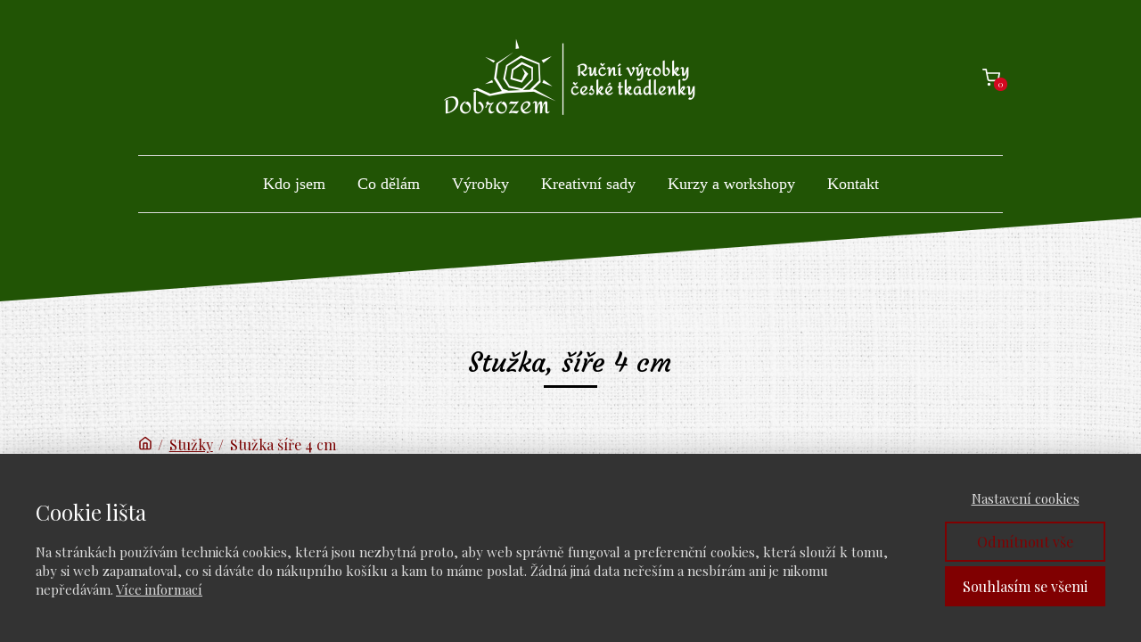

--- FILE ---
content_type: text/html; charset=UTF-8
request_url: http://dobrozem.cz/stuzky/stuzka-sire-4-cm/
body_size: 16065
content:
<!DOCTYPE html>
<html lang="cs">
	<head>
		<meta charset="UTF-8"/>
		<meta http-equiv="X-UA-Compatible" content="IE=edge"/>
		<meta name="viewport" content="width=device-width, initial-scale=1">
		<title>Stužka šíře 4 cm | Dobrozem</title>

		<meta name='robots' content='max-image-preview:large' />
<script type="text/javascript">
/* <![CDATA[ */
window._wpemojiSettings = {"baseUrl":"https:\/\/s.w.org\/images\/core\/emoji\/16.0.1\/72x72\/","ext":".png","svgUrl":"https:\/\/s.w.org\/images\/core\/emoji\/16.0.1\/svg\/","svgExt":".svg","source":{"concatemoji":"http:\/\/dobrozem.cz\/wp-includes\/js\/wp-emoji-release.min.js?ver=6.8.3"}};
/*! This file is auto-generated */
!function(s,n){var o,i,e;function c(e){try{var t={supportTests:e,timestamp:(new Date).valueOf()};sessionStorage.setItem(o,JSON.stringify(t))}catch(e){}}function p(e,t,n){e.clearRect(0,0,e.canvas.width,e.canvas.height),e.fillText(t,0,0);var t=new Uint32Array(e.getImageData(0,0,e.canvas.width,e.canvas.height).data),a=(e.clearRect(0,0,e.canvas.width,e.canvas.height),e.fillText(n,0,0),new Uint32Array(e.getImageData(0,0,e.canvas.width,e.canvas.height).data));return t.every(function(e,t){return e===a[t]})}function u(e,t){e.clearRect(0,0,e.canvas.width,e.canvas.height),e.fillText(t,0,0);for(var n=e.getImageData(16,16,1,1),a=0;a<n.data.length;a++)if(0!==n.data[a])return!1;return!0}function f(e,t,n,a){switch(t){case"flag":return n(e,"\ud83c\udff3\ufe0f\u200d\u26a7\ufe0f","\ud83c\udff3\ufe0f\u200b\u26a7\ufe0f")?!1:!n(e,"\ud83c\udde8\ud83c\uddf6","\ud83c\udde8\u200b\ud83c\uddf6")&&!n(e,"\ud83c\udff4\udb40\udc67\udb40\udc62\udb40\udc65\udb40\udc6e\udb40\udc67\udb40\udc7f","\ud83c\udff4\u200b\udb40\udc67\u200b\udb40\udc62\u200b\udb40\udc65\u200b\udb40\udc6e\u200b\udb40\udc67\u200b\udb40\udc7f");case"emoji":return!a(e,"\ud83e\udedf")}return!1}function g(e,t,n,a){var r="undefined"!=typeof WorkerGlobalScope&&self instanceof WorkerGlobalScope?new OffscreenCanvas(300,150):s.createElement("canvas"),o=r.getContext("2d",{willReadFrequently:!0}),i=(o.textBaseline="top",o.font="600 32px Arial",{});return e.forEach(function(e){i[e]=t(o,e,n,a)}),i}function t(e){var t=s.createElement("script");t.src=e,t.defer=!0,s.head.appendChild(t)}"undefined"!=typeof Promise&&(o="wpEmojiSettingsSupports",i=["flag","emoji"],n.supports={everything:!0,everythingExceptFlag:!0},e=new Promise(function(e){s.addEventListener("DOMContentLoaded",e,{once:!0})}),new Promise(function(t){var n=function(){try{var e=JSON.parse(sessionStorage.getItem(o));if("object"==typeof e&&"number"==typeof e.timestamp&&(new Date).valueOf()<e.timestamp+604800&&"object"==typeof e.supportTests)return e.supportTests}catch(e){}return null}();if(!n){if("undefined"!=typeof Worker&&"undefined"!=typeof OffscreenCanvas&&"undefined"!=typeof URL&&URL.createObjectURL&&"undefined"!=typeof Blob)try{var e="postMessage("+g.toString()+"("+[JSON.stringify(i),f.toString(),p.toString(),u.toString()].join(",")+"));",a=new Blob([e],{type:"text/javascript"}),r=new Worker(URL.createObjectURL(a),{name:"wpTestEmojiSupports"});return void(r.onmessage=function(e){c(n=e.data),r.terminate(),t(n)})}catch(e){}c(n=g(i,f,p,u))}t(n)}).then(function(e){for(var t in e)n.supports[t]=e[t],n.supports.everything=n.supports.everything&&n.supports[t],"flag"!==t&&(n.supports.everythingExceptFlag=n.supports.everythingExceptFlag&&n.supports[t]);n.supports.everythingExceptFlag=n.supports.everythingExceptFlag&&!n.supports.flag,n.DOMReady=!1,n.readyCallback=function(){n.DOMReady=!0}}).then(function(){return e}).then(function(){var e;n.supports.everything||(n.readyCallback(),(e=n.source||{}).concatemoji?t(e.concatemoji):e.wpemoji&&e.twemoji&&(t(e.twemoji),t(e.wpemoji)))}))}((window,document),window._wpemojiSettings);
/* ]]> */
</script>
<link rel='stylesheet' id='sbi_styles-css' href='http://dobrozem.cz/wp-content/plugins/instagram-feed/css/sbi-styles.min.css?ver=6.9.1' type='text/css' media='all' />
<style id='wp-emoji-styles-inline-css' type='text/css'>

	img.wp-smiley, img.emoji {
		display: inline !important;
		border: none !important;
		box-shadow: none !important;
		height: 1em !important;
		width: 1em !important;
		margin: 0 0.07em !important;
		vertical-align: -0.1em !important;
		background: none !important;
		padding: 0 !important;
	}
</style>
<style id='global-styles-inline-css' type='text/css'>
:root{--wp--preset--aspect-ratio--square: 1;--wp--preset--aspect-ratio--4-3: 4/3;--wp--preset--aspect-ratio--3-4: 3/4;--wp--preset--aspect-ratio--3-2: 3/2;--wp--preset--aspect-ratio--2-3: 2/3;--wp--preset--aspect-ratio--16-9: 16/9;--wp--preset--aspect-ratio--9-16: 9/16;--wp--preset--color--black: #000000;--wp--preset--color--cyan-bluish-gray: #abb8c3;--wp--preset--color--white: #ffffff;--wp--preset--color--pale-pink: #f78da7;--wp--preset--color--vivid-red: #cf2e2e;--wp--preset--color--luminous-vivid-orange: #ff6900;--wp--preset--color--luminous-vivid-amber: #fcb900;--wp--preset--color--light-green-cyan: #7bdcb5;--wp--preset--color--vivid-green-cyan: #00d084;--wp--preset--color--pale-cyan-blue: #8ed1fc;--wp--preset--color--vivid-cyan-blue: #0693e3;--wp--preset--color--vivid-purple: #9b51e0;--wp--preset--gradient--vivid-cyan-blue-to-vivid-purple: linear-gradient(135deg,rgba(6,147,227,1) 0%,rgb(155,81,224) 100%);--wp--preset--gradient--light-green-cyan-to-vivid-green-cyan: linear-gradient(135deg,rgb(122,220,180) 0%,rgb(0,208,130) 100%);--wp--preset--gradient--luminous-vivid-amber-to-luminous-vivid-orange: linear-gradient(135deg,rgba(252,185,0,1) 0%,rgba(255,105,0,1) 100%);--wp--preset--gradient--luminous-vivid-orange-to-vivid-red: linear-gradient(135deg,rgba(255,105,0,1) 0%,rgb(207,46,46) 100%);--wp--preset--gradient--very-light-gray-to-cyan-bluish-gray: linear-gradient(135deg,rgb(238,238,238) 0%,rgb(169,184,195) 100%);--wp--preset--gradient--cool-to-warm-spectrum: linear-gradient(135deg,rgb(74,234,220) 0%,rgb(151,120,209) 20%,rgb(207,42,186) 40%,rgb(238,44,130) 60%,rgb(251,105,98) 80%,rgb(254,248,76) 100%);--wp--preset--gradient--blush-light-purple: linear-gradient(135deg,rgb(255,206,236) 0%,rgb(152,150,240) 100%);--wp--preset--gradient--blush-bordeaux: linear-gradient(135deg,rgb(254,205,165) 0%,rgb(254,45,45) 50%,rgb(107,0,62) 100%);--wp--preset--gradient--luminous-dusk: linear-gradient(135deg,rgb(255,203,112) 0%,rgb(199,81,192) 50%,rgb(65,88,208) 100%);--wp--preset--gradient--pale-ocean: linear-gradient(135deg,rgb(255,245,203) 0%,rgb(182,227,212) 50%,rgb(51,167,181) 100%);--wp--preset--gradient--electric-grass: linear-gradient(135deg,rgb(202,248,128) 0%,rgb(113,206,126) 100%);--wp--preset--gradient--midnight: linear-gradient(135deg,rgb(2,3,129) 0%,rgb(40,116,252) 100%);--wp--preset--font-size--small: 13px;--wp--preset--font-size--medium: 20px;--wp--preset--font-size--large: 36px;--wp--preset--font-size--x-large: 42px;--wp--preset--spacing--20: 0.44rem;--wp--preset--spacing--30: 0.67rem;--wp--preset--spacing--40: 1rem;--wp--preset--spacing--50: 1.5rem;--wp--preset--spacing--60: 2.25rem;--wp--preset--spacing--70: 3.38rem;--wp--preset--spacing--80: 5.06rem;--wp--preset--shadow--natural: 6px 6px 9px rgba(0, 0, 0, 0.2);--wp--preset--shadow--deep: 12px 12px 50px rgba(0, 0, 0, 0.4);--wp--preset--shadow--sharp: 6px 6px 0px rgba(0, 0, 0, 0.2);--wp--preset--shadow--outlined: 6px 6px 0px -3px rgba(255, 255, 255, 1), 6px 6px rgba(0, 0, 0, 1);--wp--preset--shadow--crisp: 6px 6px 0px rgba(0, 0, 0, 1);}:where(.is-layout-flex){gap: 0.5em;}:where(.is-layout-grid){gap: 0.5em;}body .is-layout-flex{display: flex;}.is-layout-flex{flex-wrap: wrap;align-items: center;}.is-layout-flex > :is(*, div){margin: 0;}body .is-layout-grid{display: grid;}.is-layout-grid > :is(*, div){margin: 0;}:where(.wp-block-columns.is-layout-flex){gap: 2em;}:where(.wp-block-columns.is-layout-grid){gap: 2em;}:where(.wp-block-post-template.is-layout-flex){gap: 1.25em;}:where(.wp-block-post-template.is-layout-grid){gap: 1.25em;}.has-black-color{color: var(--wp--preset--color--black) !important;}.has-cyan-bluish-gray-color{color: var(--wp--preset--color--cyan-bluish-gray) !important;}.has-white-color{color: var(--wp--preset--color--white) !important;}.has-pale-pink-color{color: var(--wp--preset--color--pale-pink) !important;}.has-vivid-red-color{color: var(--wp--preset--color--vivid-red) !important;}.has-luminous-vivid-orange-color{color: var(--wp--preset--color--luminous-vivid-orange) !important;}.has-luminous-vivid-amber-color{color: var(--wp--preset--color--luminous-vivid-amber) !important;}.has-light-green-cyan-color{color: var(--wp--preset--color--light-green-cyan) !important;}.has-vivid-green-cyan-color{color: var(--wp--preset--color--vivid-green-cyan) !important;}.has-pale-cyan-blue-color{color: var(--wp--preset--color--pale-cyan-blue) !important;}.has-vivid-cyan-blue-color{color: var(--wp--preset--color--vivid-cyan-blue) !important;}.has-vivid-purple-color{color: var(--wp--preset--color--vivid-purple) !important;}.has-black-background-color{background-color: var(--wp--preset--color--black) !important;}.has-cyan-bluish-gray-background-color{background-color: var(--wp--preset--color--cyan-bluish-gray) !important;}.has-white-background-color{background-color: var(--wp--preset--color--white) !important;}.has-pale-pink-background-color{background-color: var(--wp--preset--color--pale-pink) !important;}.has-vivid-red-background-color{background-color: var(--wp--preset--color--vivid-red) !important;}.has-luminous-vivid-orange-background-color{background-color: var(--wp--preset--color--luminous-vivid-orange) !important;}.has-luminous-vivid-amber-background-color{background-color: var(--wp--preset--color--luminous-vivid-amber) !important;}.has-light-green-cyan-background-color{background-color: var(--wp--preset--color--light-green-cyan) !important;}.has-vivid-green-cyan-background-color{background-color: var(--wp--preset--color--vivid-green-cyan) !important;}.has-pale-cyan-blue-background-color{background-color: var(--wp--preset--color--pale-cyan-blue) !important;}.has-vivid-cyan-blue-background-color{background-color: var(--wp--preset--color--vivid-cyan-blue) !important;}.has-vivid-purple-background-color{background-color: var(--wp--preset--color--vivid-purple) !important;}.has-black-border-color{border-color: var(--wp--preset--color--black) !important;}.has-cyan-bluish-gray-border-color{border-color: var(--wp--preset--color--cyan-bluish-gray) !important;}.has-white-border-color{border-color: var(--wp--preset--color--white) !important;}.has-pale-pink-border-color{border-color: var(--wp--preset--color--pale-pink) !important;}.has-vivid-red-border-color{border-color: var(--wp--preset--color--vivid-red) !important;}.has-luminous-vivid-orange-border-color{border-color: var(--wp--preset--color--luminous-vivid-orange) !important;}.has-luminous-vivid-amber-border-color{border-color: var(--wp--preset--color--luminous-vivid-amber) !important;}.has-light-green-cyan-border-color{border-color: var(--wp--preset--color--light-green-cyan) !important;}.has-vivid-green-cyan-border-color{border-color: var(--wp--preset--color--vivid-green-cyan) !important;}.has-pale-cyan-blue-border-color{border-color: var(--wp--preset--color--pale-cyan-blue) !important;}.has-vivid-cyan-blue-border-color{border-color: var(--wp--preset--color--vivid-cyan-blue) !important;}.has-vivid-purple-border-color{border-color: var(--wp--preset--color--vivid-purple) !important;}.has-vivid-cyan-blue-to-vivid-purple-gradient-background{background: var(--wp--preset--gradient--vivid-cyan-blue-to-vivid-purple) !important;}.has-light-green-cyan-to-vivid-green-cyan-gradient-background{background: var(--wp--preset--gradient--light-green-cyan-to-vivid-green-cyan) !important;}.has-luminous-vivid-amber-to-luminous-vivid-orange-gradient-background{background: var(--wp--preset--gradient--luminous-vivid-amber-to-luminous-vivid-orange) !important;}.has-luminous-vivid-orange-to-vivid-red-gradient-background{background: var(--wp--preset--gradient--luminous-vivid-orange-to-vivid-red) !important;}.has-very-light-gray-to-cyan-bluish-gray-gradient-background{background: var(--wp--preset--gradient--very-light-gray-to-cyan-bluish-gray) !important;}.has-cool-to-warm-spectrum-gradient-background{background: var(--wp--preset--gradient--cool-to-warm-spectrum) !important;}.has-blush-light-purple-gradient-background{background: var(--wp--preset--gradient--blush-light-purple) !important;}.has-blush-bordeaux-gradient-background{background: var(--wp--preset--gradient--blush-bordeaux) !important;}.has-luminous-dusk-gradient-background{background: var(--wp--preset--gradient--luminous-dusk) !important;}.has-pale-ocean-gradient-background{background: var(--wp--preset--gradient--pale-ocean) !important;}.has-electric-grass-gradient-background{background: var(--wp--preset--gradient--electric-grass) !important;}.has-midnight-gradient-background{background: var(--wp--preset--gradient--midnight) !important;}.has-small-font-size{font-size: var(--wp--preset--font-size--small) !important;}.has-medium-font-size{font-size: var(--wp--preset--font-size--medium) !important;}.has-large-font-size{font-size: var(--wp--preset--font-size--large) !important;}.has-x-large-font-size{font-size: var(--wp--preset--font-size--x-large) !important;}
:where(.wp-block-post-template.is-layout-flex){gap: 1.25em;}:where(.wp-block-post-template.is-layout-grid){gap: 1.25em;}
:where(.wp-block-columns.is-layout-flex){gap: 2em;}:where(.wp-block-columns.is-layout-grid){gap: 2em;}
:root :where(.wp-block-pullquote){font-size: 1.5em;line-height: 1.6;}
</style>
<link rel='stylesheet' id='mioweb_content_css-css' href='http://dobrozem.cz/wp-content/themes/mioweb3/modules/mioweb/css/content.css?ver=1760001101' type='text/css' media='all' />
<link rel='stylesheet' id='ve-content-style-css' href='http://dobrozem.cz/wp-content/themes/mioweb3/style.css?ver=1760001101' type='text/css' media='all' />
<script type="text/javascript" src="http://dobrozem.cz/wp-includes/js/jquery/jquery.min.js?ver=3.7.1" id="jquery-core-js"></script>
<script type="text/javascript" src="http://dobrozem.cz/wp-includes/js/jquery/jquery-migrate.min.js?ver=3.4.1" id="jquery-migrate-js"></script>
<link rel='shortlink' href='http://dobrozem.cz/?p=4069' />
<link rel="icon" type="image/png" href="http://dobrozem.cz/wp-content/uploads/2023/01/Slunce.jpg"><link rel="apple-touch-icon" href="http://dobrozem.cz/wp-content/uploads/2023/01/Slunce.jpg"><meta property="og:title" content="Stužka šíře 4 cm  "/><meta property="og:image" content="http://dobrozem.cz/wp-content/uploads/2023/06/Sirka-4-cm.jpg"/><meta property="og:url" content="http://dobrozem.cz/stuzky/stuzka-sire-4-cm/"/><meta property="og:site_name" content="Dobrozem"/><meta property="og:locale" content="cs_CZ"/><script type="text/javascript">
		var ajaxurl = "/wp-admin/admin-ajax.php";
		var locale = "cs_CZ";
		var template_directory_uri = "http://dobrozem.cz/wp-content/themes/mioweb3";
		</script><link id="mw_gf__Amita" href="https://fonts.googleapis.com/css?family=+Amita:400&subset=latin,latin-ext&display=swap" rel="stylesheet" type="text/css"><link id="mw_gf_Kaushan_Script" href="https://fonts.googleapis.com/css?family=Kaushan+Script:400&subset=latin,latin-ext&display=swap" rel="stylesheet" type="text/css"><link id="mw_gf_Playfair_Display" href="https://fonts.googleapis.com/css?family=Playfair+Display:400,700&subset=latin,latin-ext&display=swap" rel="stylesheet" type="text/css"><link id="mw_gf_Courgette" href="https://fonts.googleapis.com/css?family=Courgette:400&subset=latin,latin-ext&display=swap" rel="stylesheet" type="text/css"><link id="mw_gf_Patrick_Hand" href="https://fonts.googleapis.com/css?family=Patrick+Hand:400&subset=latin,latin-ext&display=swap" rel="stylesheet" type="text/css"><style></style><style>#header{background: rgba(33, 84, 5, 1);border-bottom: 0px solid #800001;}#site_title{font-size: 20px;color: #111111;}#site_title img{max-width:300px;}.mw_header .menu > li > a{font-size: 18px;font-family: ' Amita';font-weight: 400;line-height: 2.5;}.header_nav_container nav .menu > li > a, .mw_header_icons a, .mw_close_header_search{color:#ffffff;}.menu_style_h3 .menu > li:after, .menu_style_h4 .menu > li:after{color:#ffffff;}#mobile_nav{color:#ffffff;}#mobile_nav svg{fill:#ffffff;}.mw_to_cart svg{fill:#ffffff;}.header_nav_container .sub-menu{background-color:#800001;}.menu_style_h6 .menu,.menu_style_h6 .mw_header_right_menu,.menu_style_h7 .header_nav_fullwidth_container,.menu_style_h6 #mobile_nav,.menu_style_h7 #mobile_nav{background-color:#ffffff;}.mw_to_cart:hover svg{fill:#ffffff;}.menu_style_h1 .menu > li.current-menu-item a, .menu_style_h1 .menu > li.current-page-ancestor > a, .menu_style_h3 .menu > li.current-menu-item a, .menu_style_h3 .menu > li.current-page-ancestor > a, .menu_style_h4 .menu > li.current-menu-item a, .menu_style_h4 .menu > li.current-page-ancestor > a, .menu_style_h8 .menu > li.current-menu-item a, .menu_style_h9 .menu > li.current-menu-item a, .mw_header_icons a:hover, .mw_header_search_container .mw_close_header_search:hover, .menu_style_h1 .menu > li:hover > a, .menu_style_h3 .menu > li:hover > a, .menu_style_h4 .menu > li:hover > a, .menu_style_h8 .menu > li:hover > a, .menu_style_h9 .menu > li:hover > a{color:#ffffff;}.menu_style_h2 li span{background-color:#ffffff;}#mobile_nav:hover{color:#ffffff;}#mobile_nav:hover svg{fill:#ffffff;}.menu_style_h5 .menu > li:hover > a, .menu_style_h5 .menu > li.current-menu-item > a, .menu_style_h5 .menu > li.current-page-ancestor > a, .menu_style_h5 .menu > li.current_page_parent > a, .menu_style_h5 .menu > li:hover > a:before{background-color:#ffffff;}.menu_style_h5 .sub-menu{background-color:#ffffff;}.menu_style_h6 .menu > li:hover > a, .menu_style_h6 .menu > li.current-menu-item > a, .menu_style_h6 .menu > li.current-page-ancestor > a, .menu_style_h6 .menu > li.current_page_parent > a, .menu_style_h7 .menu > li:hover > a, .menu_style_h7 .menu > li.current-menu-item > a, .menu_style_h7 .menu > li.current-page-ancestor > a, .menu_style_h7 .menu > li.current_page_parent > a{background-color:#ffffff;}.menu_style_h6 .sub-menu, .menu_style_h7 .sub-menu{background-color:#ffffff;}.mw_header_icons{font-size:20px;}#header_in{padding-top:40px;padding-bottom:40px;}body:not(.page_with_transparent_header) .row_height_full{min-height:calc(100vh - 239.025px);}.page_with_transparent_header .visual_content_main:not(.mw_transparent_header_padding) > .row:first-child .row_fix_width, .page_with_transparent_header .visual_content_main:not(.mw_transparent_header_padding) .mw_page_builder_content > .row:nth-child(2) .row_fix_width{padding-top:219.025px;}.page_with_transparent_header .visual_content_main:not(.mw_transparent_header_padding) > .row:first-child .miocarousel .row_fix_width, .page_with_transparent_header .visual_content_main:not(.mw_transparent_header_padding) .mw_page_builder_content > .row:nth-child(2) .miocarousel .row_fix_width{padding-top:249.025px;}.page_with_transparent_header #wrapper > .empty_content, .page_with_transparent_header .mw_transparent_header_padding{padding-top:239.025px;}#header .mw_search_form{}#cms_footer_41row_0.row_text_custom{}#cms_footer_41row_0{background: rgba(33, 84, 5, 1);}#cms_footer_41row_0.row_padding_custom{padding-top:50px;padding-bottom:50px;}#cms_footer_41element_0_0_0 > .element_content{}#cms_footer_41element_0_0_0 .in_element_content{font-size: 22px;font-family: 'Kaushan Script';font-weight: 400;}#cms_footer_41element_0_0_0 .element_text_style_2{background:rgba(232,232,232,1);}#cms_footer_41element_0_1_0 > .element_content{}#cms_footer_41element_0_1_0 .ve_form_field{font-size: 15px;background-color:#ffffff;}#cms_footer_41element_0_1_0 .ve_content_button.ve_content_button_size_custom{font-size:18px;}#cms_footer_41element_0_2_0 > .element_content{}#cms_footer_41element_0_2_0 .in_element_content{font-size: 15px;line-height: 0.8;}#cms_footer_41element_0_2_0 .element_text_style_2{background:rgba(232,232,232,1);}#cms_footer_41element_0_2_0 .in_element_content ul li{background-position-y:calc(0.4em - 13px);}#cms_footer_41element_0_2_1 > .element_content{}#cms_footer_41element_0_2_1 .graphic_element_hr{border-top: 1px solid ;}#cms_footer_41element_0_2_2 > .element_content{}#cms_footer_41element_0_2_2 h3{font-size: 14px;}#cms_footer_41element_0_2_2 .mw_feature_description{font-size: 16px;}#cms_footer_41element_0_2_2 .mw_feature_icon{font-size:40px;}#cms_footer_41element_0_2_2 .feature_col_image img{max-width:40px;}#cms_footer_41element_0_2_2 .mw_icon{color:#ffffff;}#cms_footer_41element_0_2_2 .mw_icon_style_2{background-color:#ffffff;}#cms_footer_41element_0_2_2 .mw_icon_style_3{background-color:#ffffff;}#cms_footer_41element_0_2_2 .mw_icon_style_4{border-color:#ffffff;}#cms_footer_41element_0_2_2 .mw_icon_style_5{border-color:#ffffff;}#cms_footer_41element_0_2_3 > .element_content{}#cms_footer_41element_0_2_3 .graphic_element_hr{border-top: 1px solid ;}#cms_footer_41row_1.row_text_custom{}#cms_footer_41row_1{background: rgba(33, 84, 5, 1);}#cms_footer_41row_1.row_padding_custom{padding-top:50px;padding-bottom:50px;}#cms_footer_41element_1_0_0 > .element_content{--element-bottom-padding:10px;}#cms_footer_41element_1_0_0 .ve_title{font-size: 22px;line-height: 1.2;}#cms_footer_41element_1_0_1 > .element_content{--default-max-width:937px;}#cms_footer_41element_1_0_1 .element_image_overlay_icon_container{background-color:rgba(0,0,0,0.3);}#cms_footer_41element_1_0_1 .element_image_container img{object-position:50% 50%;}#cms_footer_41element_1_0_1 .mw_image_ratio{padding-bottom:15.154749199573%;}#cms_footer_41element_1_0_2 > .element_content{--element-bottom-padding:0px;}#cms_footer_41element_1_0_2 .mw_social_icon_bg{margin-right:10px;width:18px;height:18px;font-size:18px;background-color:#ffffff;}#cms_footer_41element_1_0_2 .mw_social_icon_bg svg{width:18px;height:18px;}#cms_footer_41element_1_0_2 .mw_social_icon_bg:hover{background-color:#ffe300;}#cms_footer_41element_1_1_0 > .element_content{--element-bottom-padding:10px;}#cms_footer_41element_1_1_0 .ve_title{font-size: 22px;line-height: 1.2;}#cms_footer_41element_1_1_1 > .element_content{--default-max-width:937px;}#cms_footer_41element_1_1_1 .element_image_overlay_icon_container{background-color:rgba(0,0,0,0.3);}#cms_footer_41element_1_1_1 .element_image_container img{object-position:50% 50%;}#cms_footer_41element_1_1_1 .mw_image_ratio{padding-bottom:15.154749199573%;}#cms_footer_41element_1_1_2 > .element_content{--element-bottom-padding:0px;}#cms_footer_41element_1_1_2 .ve_content_first_button.ve_content_button_size_custom{font-size:18px;}#cms_footer_41element_1_1_2 .ve_content_first_button .ve_but_icon{font-size:1.1em;}#cms_footer_41element_1_1_2 .ve_content_second_button.ve_content_button_size_custom{font-size:18px;}#cms_footer_41element_1_1_2 .ve_content_second_button .ve_but_icon{font-size:1.1em;}#cms_footer_41row_2.row_text_custom{}#cms_footer_41row_2{background: rgba(33, 84, 5, 1);}#cms_footer_41row_2.row_padding_custom{padding-top:50px;padding-bottom:50px;}#cms_footer_41element_2_1_0 > .element_content{}#cms_footer_41element_2_1_0 .in_element_content{}#cms_footer_41element_2_1_0 .element_text_style_2{background:rgba(232,232,232,1);}#footer .footer_end{background: rgba(34, 34, 34, 1);color: #a8a8a8;}#row_0.row_text_custom{}#row_0{}#row_0.row_padding_custom{padding-top:150px;padding-bottom:20px;}#row_0 .mw_row_shape_divider_top svg{fill:#215405;}#row_0 .mw_row_shape_divider_top{height:100px;}#element_0_0_0 > .element_content{--element-bottom-padding:50px;}#element_0_0_0 .ve_title{font-size: 30px;color: #000000;line-height: 1.2;padding-bottom:10px;}#element_0_0_0 .ve_title_decoration{background-color:#000000;}#element_0_0_1 > .element_content{}#element_0_0_1 .mw_breadcrumbs{font-size: 16px;color: #800001;}#row_1.row_text_custom{}#row_1{}#row_1.row_padding_custom{padding-top:50px;padding-bottom:50px;}#element_1_0_0 > .element_content{}#element_1_0_0 .image_gallery_element__item__caption{font-size: 16px;text-align: center;}#element_1_0_0 .image_gallery_element_item_thumb .element_image_overlay_icon_container{background-color:rgba(0, 0, 0, 0.3);}#element_1_1_0 > .element_content{}#element_1_1_0 .in_element_content{}#element_1_1_0 .element_text_style_2{background:rgba(232,232,232,1);}#element_1_1_1 > .element_content{--element-bottom-padding:20px;padding-top:20px;}#element_1_1_1 .mws_price_vatincluded{font-size: 45px;color: #215405;}#element_1_1_1 .mws_discounted_countdown_container{}#element_1_1_2 > .element_content{--element-bottom-padding:20px;}#element_1_1_2 .in_element_content{font-size: 16px;}#element_1_1_2 .element_text_style_2{background:rgba(232,232,232,1);}#element_1_1_3 > .element_content{}#element_1_1_3 .ve_content_button.ve_content_button_size_custom{font-size:18px;}#row_2.row_text_custom{}#row_2{}#row_2.row_padding_custom{padding-top:50px;padding-bottom:500px;}#row_2 .mw_row_shape_divider_bottom svg{fill:#215405;}#row_2 .mw_row_shape_divider_bottom{height:100px;}#element_2_0_0 > .element_content{}#element_2_0_0 .ve_title{font-size: 24px;line-height: 1.2;background-color:rgba(33, 84, 5, 1);}#element_2_1_0 > .element_content{--element-bottom-padding:20px;}#element_2_1_0 .image_gallery_element__item__caption{font-size: 16px;text-align: left;}#element_2_1_0 .image_gallery_element_item_thumb .element_image_overlay_icon_container{background-color:rgba(0, 0, 0, 0.3);}#element_2_2_0 > .element_content{}#element_2_2_0 .image_gallery_element__item__caption{font-size: 16px;text-align: center;}#element_2_2_0 .image_gallery_element_item_thumb .element_image_overlay_icon_container{background-color:rgba(0, 0, 0, 0.3);}.ve_content_button_style_basic{font-family: 'Kaushan Script';font-weight: 400;color:#000000;background: rgba(255, 227, 0, 1);-moz-border-radius: 0px;-webkit-border-radius: 0px;-khtml-border-radius: 0px;border-radius: 0px;padding: calc(1em - 0px) 2em calc(1em - 0px) 2em;}.ve_content_button_style_basic .ve_button_subtext{}.ve_content_button_style_inverse{font-family: 'Kaushan Script';font-weight: 400;color:#000000;background: rgba(255, 255, 255, 1);-moz-border-radius: 0px;-webkit-border-radius: 0px;-khtml-border-radius: 0px;border-radius: 0px;padding: calc(1em - 0px) 2em calc(1em - 0px) 2em;}.ve_content_button_style_inverse .ve_button_subtext{}:root{--shop-color:#215405;--shop-color-hover:#1e4c05;}a.mws_product_title:hover,.mws_top_panel .mw_vertical_menu li a:hover,.mws_top_panel .mw_vertical_menu li a.mws_category_item_current,.mws_shipping_payment_detail,a.mws_shipping_payment_detail:hover,.mws_shop_order_content h2 span.point{color:#215405;}.eshop_color_background,.add_tocart_button,.remove_fromcart_button,.mws_shop_order_content .mw_checkbox:checked,.mws_shop_order_content .mw_radio_button:checked::after,.mws_cart_navigation:after{background-color:#215405;}a.eshop_color_background:hover, .add_tocart_button:hover, .mws_dropdown:hover .mws_dropdown_button, .mws_dropdown.mws_dropdown_opened .mws_dropdown_button{background-color:#1e4c05;}.eshop_color_svg_hover:hover svg{fill:#215405;}.mws_product_variant_selector_type_lists .mws_product_variant_item.selected, .mws_product_variant_selector_type_images .mws_product_variant_item.selected, .mws_shop_order_content h2 span.point, .mws_shop_order_content .mw_checkbox:checked, .mws_shop_order_content .mw_radio_button:checked, .mws_form_quick .mw_checkbox:checked, .mws_form_quick .mw_radio_button:checked{border-color:#215405;}.mws_single_product_container .mw_tabs{--mw-tab-active-color:#215405;}.mws_cart_step_item_a span.arrow{border-left:8px solid #215405;}.mws_shop_content .mws_product_list h3{font-size: 18px;}.mws_shop_content .mws_product_list .mws_price_vatincluded{font-size: 15px;}body{font-size: 16px;font-family: 'Playfair Display';font-weight: 400;line-height: 1.8;}.entry_content ul:not(.in_element_content) li{background-position-y:calc(0.9em - 13px);}.row_text_auto.light_color{color:#111111;}.row_text_default{color:#111111;}.row .light_color{color:#111111;}.row .text_default{color:#111111;}a{color:#800001;}.row_text_auto.light_color a:not(.ve_content_button){color:#800001;}.row_text_default a:not(.ve_content_button){color:#800001;}.row .ve_content_block.text_default a:not(.ve_content_button){color:#800001;}a:not(.ve_content_button):hover{color:#800001;}.row_text_auto.light_color a:not(.ve_content_button):hover{color:#800001;}.row_text_default a:not(.ve_content_button):hover{color:#800001;}.row .ve_content_block.text_default a:not(.ve_content_button):hover{color:#800001;}.row_text_auto.dark_color{color:#ffffff;}.row_text_invers{color:#ffffff;}.row .text_invers{color:#ffffff;}.row .dark_color:not(.text_default){color:#ffffff;}.blog_entry_content .dark_color:not(.text_default){color:#ffffff;}.row_text_auto.dark_color a:not(.ve_content_button){color:#ffffff;}.row .dark_color:not(.text_default) a:not(.ve_content_button){color:#ffffff;}.row_text_invers a:not(.ve_content_button){color:#ffffff;}.row .ve_content_block.text_invers a:not(.ve_content_button){color:#ffffff;}.row .light_color a:not(.ve_content_button){color:#800001;}.row .light_color a:not(.ve_content_button):hover{color:#800001;}.title_element_container,.mw_element_items_style_4 .mw_element_item:not(.dark_color) .title_element_container,.mw_element_items_style_7 .mw_element_item:not(.dark_color) .title_element_container,.in_features_element_4 .mw_feature:not(.dark_color) .title_element_container,.in_element_image_text_2 .el_it_text:not(.dark_color) .title_element_container,.in_element_image_text_3 .el_it_text:not(.dark_color) .title_element_container,.entry_content h1,.entry_content h2,.entry_content h3,.entry_content h4,.entry_content h5,.entry_content h6{font-family:Courgette;font-weight:400;line-height:1.5;color:#215405;}.subtitle_element_container,.mw_element_items_style_4 .mw_element_item:not(.dark_color) .subtitle_element_container,.mw_element_items_style_7 .mw_element_item:not(.dark_color) .subtitle_element_container,.in_features_element_4 .mw_feature:not(.dark_color) .subtitle_element_container,.in_element_image_text_2 .el_it_text:not(.dark_color) .subtitle_element_container,.in_element_image_text_3 .el_it_text:not(.dark_color) .subtitle_element_container{font-family:Patrick Hand;font-weight:400;line-height:1.5;}.entry_content h1{font-size: 40px;}.entry_content h2{font-size: 30px;}.entry_content h3{font-size: 20px;}.entry_content h4{font-size: 16px;}.entry_content h5{font-size: 16px;}.entry_content h6{font-size: 16px;}.row_fix_width,.fix_width,.fixed_width_content .visual_content_main,.row_fixed,.fixed_width_page .visual_content_main,.fixed_width_page header,.fixed_width_page footer,.fixed_narrow_width_page #wrapper,#blog-container,.ve-header-type2 .header_nav_container{max-width:970px;}.body_background_container{background-image: url(http://dobrozem.cz/wp-content/uploads/2025/02/Dobrozem.jpg);background-position: 50% 50%;background-repeat: no-repeat;}.body_background_container .background_overlay{background-color:rgba(237, 237, 237, 0.4);}@media screen and (max-width: 969px) {#cms_footer_41row_0.row_padding_custom{}#cms_footer_41element_0_0_0 > .element_content{padding-top:0px;}#cms_footer_41element_0_0_0 .in_element_content{font-size:20px;}#cms_footer_41element_0_1_0 > .element_content{padding-top:0px;}#cms_footer_41element_0_2_0 > .element_content{padding-top:0px;}#cms_footer_41element_0_2_0 .in_element_content{}#cms_footer_41element_0_2_1 > .element_content{padding-top:0px;}#cms_footer_41element_0_2_2 > .element_content{padding-top:0px;}#cms_footer_41element_0_2_3 > .element_content{padding-top:0px;}#cms_footer_41row_1.row_padding_custom{}#cms_footer_41element_1_0_0 > .element_content{padding-top:0px;}#cms_footer_41element_1_0_0 .ve_title{font-size:20px;}#cms_footer_41element_1_0_1 > .element_content{padding-top:0px;}#cms_footer_41element_1_0_2 > .element_content{padding-top:0px;}#cms_footer_41element_1_1_0 > .element_content{padding-top:0px;}#cms_footer_41element_1_1_0 .ve_title{font-size:20px;}#cms_footer_41element_1_1_1 > .element_content{padding-top:0px;}#cms_footer_41element_1_1_2 > .element_content{padding-top:0px;}#cms_footer_41row_2.row_padding_custom{}#cms_footer_41element_2_1_0 > .element_content{padding-top:0px;}#cms_footer_41element_2_1_0 .in_element_content{}#row_0 .mw_row_shape_divider_top{height:80px;}#row_0.row_padding_custom{padding-top:100px;}#element_0_0_0 > .element_content{padding-top:0px;}#element_0_0_0 .ve_title{font-size:25px;}#element_0_0_1 > .element_content{padding-top:0px;}#row_1.row_padding_custom{}#element_1_0_0 > .element_content{padding-top:0px;}#element_1_1_0 > .element_content{padding-top:0px;}#element_1_1_0 .in_element_content{}#element_1_1_1 > .element_content{padding-top:0px;}#element_1_1_2 > .element_content{padding-top:0px;}#element_1_1_2 .in_element_content{font-size:18px;}#element_1_1_3 > .element_content{padding-top:0px;}#row_2 .mw_row_shape_divider_bottom{height:80px;}#row_2.row_padding_custom{padding-bottom:350px;}#element_2_0_0 > .element_content{padding-top:0px;}#element_2_0_0 .ve_title{font-size:22px;}#element_2_1_0 > .element_content{padding-top:0px;}#element_2_2_0 > .element_content{padding-top:0px;}}@media screen and (max-width: 767px) {#cms_footer_41row_0.row_padding_custom{}#cms_footer_41element_0_0_0 > .element_content{padding-top:0px;}#cms_footer_41element_0_0_0 .in_element_content{font-size:20px;}#cms_footer_41element_0_1_0 > .element_content{padding-top:0px;}#cms_footer_41element_0_2_0 > .element_content{padding-top:0px;}#cms_footer_41element_0_2_0 .in_element_content{}#cms_footer_41element_0_2_1 > .element_content{padding-top:0px;}#cms_footer_41element_0_2_2 > .element_content{padding-top:0px;}#cms_footer_41element_0_2_3 > .element_content{padding-top:0px;}#cms_footer_41row_1.row_padding_custom{}#cms_footer_41element_1_0_0 > .element_content{padding-top:0px;}#cms_footer_41element_1_0_0 .ve_title{font-size:20px;}#cms_footer_41element_1_0_1 > .element_content{padding-top:0px;}#cms_footer_41element_1_0_2 > .element_content{padding-top:0px;}#cms_footer_41element_1_1_0 > .element_content{padding-top:0px;}#cms_footer_41element_1_1_0 .ve_title{font-size:20px;}#cms_footer_41element_1_1_1 > .element_content{padding-top:0px;}#cms_footer_41element_1_1_2 > .element_content{padding-top:0px;}#cms_footer_41row_2.row_padding_custom{}#cms_footer_41element_2_1_0 > .element_content{padding-top:0px;}#cms_footer_41element_2_1_0 .in_element_content{}#row_0 .mw_row_shape_divider_top{height:50px;}#row_0.row_padding_custom{padding-top:100px;}#element_0_0_0 > .element_content{padding-top:0px;}#element_0_0_0 .ve_title{font-size:22px;}#element_0_0_1 > .element_content{padding-top:0px;}#row_1.row_padding_custom{}#element_1_0_0 > .element_content{padding-top:0px;}#element_1_1_0 > .element_content{padding-top:0px;}#element_1_1_0 .in_element_content{}#element_1_1_1 > .element_content{padding-top:0px;}#element_1_1_2 > .element_content{padding-top:0px;}#element_1_1_2 .in_element_content{font-size:18px;}#element_1_1_3 > .element_content{padding-top:0px;}#row_2 .mw_row_shape_divider_bottom{height:50px;}#row_2.row_padding_custom{padding-bottom:250px;}#element_2_0_0 > .element_content{padding-top:0px;}#element_2_0_0 .ve_title{font-size:20px;}#element_2_1_0 > .element_content{padding-top:0px;}#element_2_2_0 > .element_content{padding-top:0px;}}</style><meta name="facebook-domain-verification" content="hhrcoy07vbsiwv4m3sxw2jx98zld9u" /><style type="text/css">.recentcomments a{display:inline !important;padding:0 !important;margin:0 !important;}</style>	</head>
<body class="wp-singular page-template-default page page-id-4069 page-child parent-pageid-3563 wp-theme-mioweb3 ve_list_style1 desktop_view eshop_cart_header">
<div id="wrapper">
<header><div id="header" class="mw_header ve-header-type2 menu_style_h8 menu_active_color_light menu_submenu_bg_dark background_cover header_menu_align_center"><div class="header_background_container background_container "><div class="background_overlay"></div></div><div id="header_in" class="fix_width">		<a href="http://dobrozem.cz" id="site_title" title="Dobrozem">
		<img width="461" height="141" src="http://dobrozem.cz/wp-content/uploads/2023/01/Logo-s-textem-v-bile-461x141.png" class="" alt="Dobrozem" sizes="(min-width: 300px) 300px, (min-width:767px) 100vw, (min-width:300px) 300px, 90vw" decoding="async" fetchpriority="high" srcset="http://dobrozem.cz/wp-content/uploads/2023/01/Logo-s-textem-v-bile-461x141.png 461w, http://dobrozem.cz/wp-content/uploads/2023/01/Logo-s-textem-v-bile-300x92.png 300w, http://dobrozem.cz/wp-content/uploads/2023/01/Logo-s-textem-v-bile-1024x313.png 1024w, http://dobrozem.cz/wp-content/uploads/2023/01/Logo-s-textem-v-bile-768x235.png 768w, http://dobrozem.cz/wp-content/uploads/2023/01/Logo-s-textem-v-bile-1536x470.png 1536w, http://dobrozem.cz/wp-content/uploads/2023/01/Logo-s-textem-v-bile-2048x626.png 2048w, http://dobrozem.cz/wp-content/uploads/2023/01/Logo-s-textem-v-bile-970x297.png 970w, http://dobrozem.cz/wp-content/uploads/2023/01/Logo-s-textem-v-bile-297x91.png 297w, http://dobrozem.cz/wp-content/uploads/2023/01/Logo-s-textem-v-bile-213x65.png 213w, http://dobrozem.cz/wp-content/uploads/2023/01/Logo-s-textem-v-bile-171x52.png 171w" />		</a>
					<div id="mw_header_cart">
				<a class="mw_to_cart"
				   href="http://dobrozem.cz/kosik/"><svg version="1.1" xmlns="http://www.w3.org/2000/svg"  width="24" height="24" viewBox="0 0 24 24"><path d="M11 21c0 1.105-0.895 2-2 2s-2-0.895-2-2c0-1.105 0.895-2 2-2s2 0.895 2 2z"/><path d="M22 21c0 1.105-0.895 2-2 2s-2-0.895-2-2c0-1.105 0.895-2 2-2s2 0.895 2 2z"/><path d="M23.8 5.4c-0.2-0.3-0.5-0.4-0.8-0.4h-16.2l-0.8-4.2c-0.1-0.5-0.5-0.8-1-0.8h-4c-0.6 0-1 0.4-1 1s0.4 1 1 1h3.2l0.8 4.2c0 0 0 0.1 0 0.1l1.7 8.3c0.3 1.4 1.5 2.4 2.9 2.4 0 0 0 0 0.1 0h9.7c1.5 0 2.7-1 3-2.4l1.6-8.4c0-0.3 0-0.6-0.2-0.8zM20.4 14.2c-0.1 0.5-0.5 0.8-1 0.8h-9.7c-0.5 0-0.9-0.3-1-0.8l-1.5-7.2h14.6l-1.4 7.2z"/></svg>					<span class="mws_cart_items_count">0</span></a>
				<div
					class="mws_header_cart_hover mws_header_cart_hover_empty">
			<div class="mws_header_empty">Košík je prázdný</div><table></table><div class="mws_header_cart_footer"><a class="ve_content_button ve_content_button_1 eshop_color_background" href="http://dobrozem.cz/kosik/">Do košíku</a></div>				</div>
			</div>
			</div>		<a href="#" id="mobile_nav">
			<div class="mobile_nav_inner">
				<span>MENU</span>
				<svg version="1.1" xmlns="http://www.w3.org/2000/svg"  width="24" height="24" viewBox="0 0 24 24"><path d="M21 11h-18c-0.6 0-1 0.4-1 1s0.4 1 1 1h18c0.6 0 1-0.4 1-1s-0.4-1-1-1z"/><path d="M3 7h18c0.6 0 1-0.4 1-1s-0.4-1-1-1h-18c-0.6 0-1 0.4-1 1s0.4 1 1 1z"/><path d="M21 17h-18c-0.6 0-1 0.4-1 1s0.4 1 1 1h18c0.6 0 1-0.4 1-1s-0.4-1-1-1z"/></svg>			</div>
		</a>
		<div class="header_nav_fullwidth_container"><div class="header_nav_container"><nav><div id="mobile_nav_close"><svg version="1.1" xmlns="http://www.w3.org/2000/svg"  width="24" height="24" viewBox="0 0 24 24"><path d="M13.4 12l5.3-5.3c0.4-0.4 0.4-1 0-1.4s-1-0.4-1.4 0l-5.3 5.3-5.3-5.3c-0.4-0.4-1-0.4-1.4 0s-0.4 1 0 1.4l5.3 5.3-5.3 5.3c-0.4 0.4-0.4 1 0 1.4 0.2 0.2 0.4 0.3 0.7 0.3s0.5-0.1 0.7-0.3l5.3-5.3 5.3 5.3c0.2 0.2 0.5 0.3 0.7 0.3s0.5-0.1 0.7-0.3c0.4-0.4 0.4-1 0-1.4l-5.3-5.3z"/></svg></div><div class="mw_header_menu_container"><div class="mw_header_menu_wrap"><ul id="menu-menu-web" class="menu"><li id="menu-item-142" class="menu-item menu-item-type-post_type menu-item-object-page menu-item-142"><a href="http://dobrozem.cz/kdo-jsem/">Kdo jsem</a><span></span></li>
<li id="menu-item-625" class="menu-item menu-item-type-custom menu-item-object-custom menu-item-625"><a href="https://dobrozem.cz/home/#jedna">Co dělám</a><span></span></li>
<li id="menu-item-562" class="menu-item menu-item-type-post_type menu-item-object-page menu-item-562"><a href="http://dobrozem.cz/obchod/">Výrobky</a><span></span></li>
<li id="menu-item-3026" class="menu-item menu-item-type-post_type menu-item-object-page menu-item-3026"><a href="http://dobrozem.cz/kreativni-sady/">Kreativní sady</a><span></span></li>
<li id="menu-item-202" class="menu-item menu-item-type-post_type menu-item-object-page menu-item-202"><a href="http://dobrozem.cz/kurzy/">Kurzy a&nbsp;workshopy</a><span></span></li>
<li id="menu-item-117" class="menu-item menu-item-type-post_type menu-item-object-page menu-item-117"><a href="http://dobrozem.cz/kontakt/">Kontakt</a><span></span></li>
</ul></div></div></nav></div></div></div></header><div class="visual_content  visual_content_main "><div id="row_0" class="row row_basic row_content row_basic ve_valign_top row_height_default row_padding_custom row_text_auto light_color" ><div class="row_background_container background_container "><div class="background_overlay"></div></div><div class="mw_row_shape_divider mw_row_shape_divider_top mw_row_shape_tilt mw_row_shape_divider_flip" data-shape="tilt"><svg viewBox="0 0 1000 100" preserveAspectRatio="none"><path d="M0,6V0h1000v100L0,6z"></path></svg></div><div class="row_fix_width"><div class="col col-one col-first col-last"><div  id="element_0_0_0"  class="element_container title_element_container "><div  class="element_content element_align_center"><div class="ve_title ve_title_style_6 ve_title_center"><p style="text-align: center;">Stužka, šíře 4 cm</p>
<span class="ve_title_decoration"></span></div><div class="cms_clear"></div></div></div><div  id="element_0_0_1"  class="element_container breadcrumbs_element_container "><div  class="element_content element_align_center"><ul class="mw_breadcrumbs in_element_content"><li class=" mw_breadcrumb_item_home"><a href="http://dobrozem.cz" title="Domovská stránka"><svg version="1.1" xmlns="http://www.w3.org/2000/svg"  width="24" height="24" viewBox="0 0 24 24"><path d="M21.6 8.2l-9-7c-0.4-0.3-0.9-0.3-1.2 0l-9 7c-0.3 0.2-0.4 0.5-0.4 0.8v11c0 1.7 1.3 3 3 3h14c1.7 0 3-1.3 3-3v-11c0-0.3-0.1-0.6-0.4-0.8zM14 21h-4v-8h4v8zM20 20c0 0.6-0.4 1-1 1h-3v-9c0-0.6-0.4-1-1-1h-6c-0.6 0-1 0.4-1 1v9h-3c-0.6 0-1-0.4-1-1v-10.5l8-6.2 8 6.2v10.5z"/></svg></a></li><li class="mw_breadcrumb_separator"> / </li><li class="mw_breadcrumb_item mw_breadcrumb_item_page"><a href="http://dobrozem.cz/stuzky/" title="Stužky">Stužky</a></li><li class="mw_breadcrumb_separator"> / </li><li class="mw_breadcrumb_item mw_breadcrumb_item_page"><span>Stužka šíře 4 cm</span></li></ul></div></div></div></div><a id="jedna" class="mw_row_anchor"></a></div><div id="row_1" class="row row_basic row_content row_basic ve_valign_top row_height_default row_padding_none row_text_auto light_color" ><div class="row_background_container background_container "><div class="background_overlay"></div></div><div class="row_fix_width"><div class="col col-twofive col_1_0 col-first"><div  id="element_1_0_0"  class="element_container image_gallery_element_container "><div  class="element_content element_align_center"><div class="image_gallery_element in_element_content is-theme-no_captions image_gallery_hover_overlay_icon fullcols cols-1"><div class="mw_element_row"><a class="image_gallery_element__item open_lightbox col col-1" href="http://dobrozem.cz/wp-content/uploads/2023/06/Sirka-4-cm.jpg" rel="mio_image_gallery_0b6b1dde53" ><div class="image_gallery_element_item_thumb mw_image_ratio mw_image_ratio_11"><img width="768" height="512" src="http://dobrozem.cz/wp-content/uploads/2023/06/Sirka-4-cm-768x512.jpg" class="" alt="" sizes="(min-width: 970px) 582px, (min-width:767px) 60vw, 135vw" loading="lazy" decoding="async" srcset="http://dobrozem.cz/wp-content/uploads/2023/06/Sirka-4-cm-768x512.jpg 768w, http://dobrozem.cz/wp-content/uploads/2023/06/Sirka-4-cm-300x200.jpg 300w, http://dobrozem.cz/wp-content/uploads/2023/06/Sirka-4-cm-1024x683.jpg 1024w, http://dobrozem.cz/wp-content/uploads/2023/06/Sirka-4-cm-1536x1024.jpg 1536w, http://dobrozem.cz/wp-content/uploads/2023/06/Sirka-4-cm-2048x1365.jpg 2048w, http://dobrozem.cz/wp-content/uploads/2023/06/Sirka-4-cm-970x647.jpg 970w, http://dobrozem.cz/wp-content/uploads/2023/06/Sirka-4-cm-461x307.jpg 461w, http://dobrozem.cz/wp-content/uploads/2023/06/Sirka-4-cm-297x198.jpg 297w, http://dobrozem.cz/wp-content/uploads/2023/06/Sirka-4-cm-213x142.jpg 213w, http://dobrozem.cz/wp-content/uploads/2023/06/Sirka-4-cm-171x114.jpg 171w" /><div class="element_image_overlay_icon_container"><svg version="1.1" xmlns="http://www.w3.org/2000/svg"  width="24" height="24" viewBox="0 0 24 24"><path d="M21.7 20.3l-3.7-3.7c1.2-1.5 2-3.5 2-5.6 0-5-4-9-9-9s-9 4-9 9c0 5 4 9 9 9 2.1 0 4.1-0.7 5.6-2l3.7 3.7c0.2 0.2 0.5 0.3 0.7 0.3s0.5-0.1 0.7-0.3c0.4-0.4 0.4-1 0-1.4zM4 11c0-3.9 3.1-7 7-7s7 3.1 7 7c0 1.9-0.8 3.7-2 4.9 0 0 0 0 0 0s0 0 0 0c-1.3 1.3-3 2-4.9 2-4 0.1-7.1-3-7.1-6.9z"/><path d="M14 10h-2v-2c0-0.6-0.4-1-1-1s-1 0.4-1 1v2h-2c-0.6 0-1 0.4-1 1s0.4 1 1 1h2v2c0 0.6 0.4 1 1 1s1-0.4 1-1v-2h2c0.6 0 1-0.4 1-1s-0.4-1-1-1z"/></svg></div></div></a></div></div></div></div></div><div class="col col-threefive col_1_1 col-last"><div  id="element_1_1_0"  class="element_container text_element_container "><div  class="element_content element_align_center"><div class="in_element_content entry_content ve_content_text ve_text ve_text_style_1 element_text_size_medium element_text_style_1 element_text_li" ><p>Ručně tkaná stužka o&nbsp;síle 2 mm vyrobená ze 100% prémiové bavlny s&nbsp;výraznou barvou a&nbsp;hedvábným leskem. Zakázková výroba.</p>
</div></div></div><div  id="element_1_1_1"  class="element_container product_price_element_container "><div  class="element_content element_align_center"><div class="mws_product_price in_element_content in_element_product_price ve_center"><span class="mws_price_vatincluded title_element_container"><span class="num">400</span>&nbsp;Kč</span></div></div></div><div  id="element_1_1_2"  class="element_container text_element_container "><div  class="element_content element_align_center"><div class="in_element_content entry_content ve_content_text ve_text ve_text_style_1 element_text_size_medium element_text_style_1 element_text_li" ><p style="text-align: center;">Uvedená cena je za&nbsp;celý jeden metr.</p>
<p style="text-align: center;">Pokud potřebujete méně nebo více, napište mi to do&nbsp;poznámky k&nbsp;nákupu a&nbsp;vyberte platbu převodem, objednávku uhradíte až se domluvíme.</p>
</div></div></div><div  id="element_1_1_3"  class="element_container pay_button_element_container "><div  class="element_content element_align_center"><a class="shop-action ve_content_button_type_11 ve_content_button_style_basic ve_cb_hover_scale ve_content_button_size_medium ve_content_button ve_content_button_center ve_content_button_icon ve_content_button_icon_left"  href="#" data-operation="mws_cart_add" data-product="4071" data-count="1" data-allow-discount="0" data-allow-simplified="0" data-backurl="dobrozem.cz/stuzky/stuzka-sire-4-cm/" data-thanks-page="" data-tag-id="element_1_1_3_buy_form"><span class="ve_but_icon"><svg version="1.1" xmlns="http://www.w3.org/2000/svg"  width="24" height="24" viewBox="0 0 24 24"><path d="M11 21c0 1.105-0.895 2-2 2s-2-0.895-2-2c0-1.105 0.895-2 2-2s2 0.895 2 2z"/><path d="M22 21c0 1.105-0.895 2-2 2s-2-0.895-2-2c0-1.105 0.895-2 2-2s2 0.895 2 2z"/><path d="M23.8 5.4c-0.2-0.3-0.5-0.4-0.8-0.4h-16.2l-0.8-4.2c-0.1-0.5-0.5-0.8-1-0.8h-4c-0.6 0-1 0.4-1 1s0.4 1 1 1h3.2l0.8 4.2c0 0 0 0.1 0 0.1l1.7 8.3c0.3 1.4 1.5 2.4 2.9 2.4 0 0 0 0 0.1 0h9.7c1.5 0 2.7-1 3-2.4l1.6-8.4c0-0.3 0-0.6-0.2-0.8zM20.4 14.2c-0.1 0.5-0.5 0.8-1 0.8h-9.7c-0.5 0-0.9-0.3-1-0.8l-1.5-7.2h14.6l-1.4 7.2z"/></svg></span><span class="ve_but_loading_icon"><svg version="1.1" xmlns="http://www.w3.org/2000/svg" xmlns:xlink="http://www.w3.org/1999/xlink" x="0px" y="0px" width="40px" height="40px" viewBox="0 0 40 40" xml:space="preserve"><path opacity="0.2" fill="currentColor" d="M20.201,5.169c-8.254,0-14.946,6.692-14.946,14.946c0,8.255,6.692,14.946,14.946,14.946 s14.946-6.691,14.946-14.946C35.146,11.861,28.455,5.169,20.201,5.169z M20.201,31.749c-6.425,0-11.634-5.208-11.634-11.634 c0-6.425,5.209-11.634,11.634-11.634c6.425,0,11.633,5.209,11.633,11.634C31.834,26.541,26.626,31.749,20.201,31.749z"/><path fill="currentColor" d="M26.013,10.047l1.654-2.866c-2.198-1.272-4.743-2.012-7.466-2.012h0v3.312h0 C22.32,8.481,24.301,9.057,26.013,10.047z"><animateTransform attributeType="xml" attributeName="transform" type="rotate" from="0 20 20" to="360 20 20" dur="0.5s" repeatCount="indefinite"/></path></svg></span><div><span class="ve_but_text">Objednat výrobu</span></div></a><div class="cms_clear"></div></div></div></div></div></div><div id="row_2" class="row row_basic row_content row_basic ve_valign_top row_height_default row_padding_custom row_text_auto light_color" ><div class="row_background_container background_container "><div class="background_overlay"></div></div><div class="mw_row_shape_divider mw_row_shape_divider_bottom mw_row_shape_tilt mw_row_shape_divider_flip" data-shape="tilt"><svg viewBox="0 0 1000 100" preserveAspectRatio="none"><path d="M0,6V0h1000v100L0,6z"></path></svg></div><div class="row_fix_width"><div class="col col-one col_2_0 col-first col-last"><div  id="element_2_0_0"  class="element_container title_element_container "><div  class="element_content element_align_center"><div class="ve_title ve_title_style_2 dark_color"><p style="text-align: left;">Vzory a&nbsp;barvy na&nbsp;výběr</p>
</div><div class="cms_clear"></div></div></div></div><div class="ve_row_break"></div><div class="col col-twothree col_2_1 col-first"><div  id="element_2_1_0"  class="element_container image_gallery_element_container "><div  class="element_content element_align_center"><div class="image_gallery_element in_element_content is-theme-captions_below image_gallery_hover_overlay_icon smallcols cols-3"><div class="mw_element_row"><a class="image_gallery_element__item open_lightbox col col-3" href="http://dobrozem.cz/wp-content/uploads/2023/06/S40-01.jpg" rel="mio_image_gallery_ac1cd1bb38" ><div class="image_gallery_element_item_thumb "><img width="461" height="307" src="http://dobrozem.cz/wp-content/uploads/2023/06/S40-01-461x307.jpg" class="" alt="" sizes="(min-width: 970px) 324px, (min-width:767px) 34vw, 90vw" loading="lazy" decoding="async" srcset="http://dobrozem.cz/wp-content/uploads/2023/06/S40-01-461x307.jpg 461w, http://dobrozem.cz/wp-content/uploads/2023/06/S40-01-300x200.jpg 300w, http://dobrozem.cz/wp-content/uploads/2023/06/S40-01-1024x683.jpg 1024w, http://dobrozem.cz/wp-content/uploads/2023/06/S40-01-768x512.jpg 768w, http://dobrozem.cz/wp-content/uploads/2023/06/S40-01-1536x1024.jpg 1536w, http://dobrozem.cz/wp-content/uploads/2023/06/S40-01-2048x1365.jpg 2048w, http://dobrozem.cz/wp-content/uploads/2023/06/S40-01-970x647.jpg 970w, http://dobrozem.cz/wp-content/uploads/2023/06/S40-01-297x198.jpg 297w, http://dobrozem.cz/wp-content/uploads/2023/06/S40-01-213x142.jpg 213w, http://dobrozem.cz/wp-content/uploads/2023/06/S40-01-171x114.jpg 171w" /><div class="element_image_overlay_icon_container"><svg version="1.1" xmlns="http://www.w3.org/2000/svg"  width="24" height="24" viewBox="0 0 24 24"><path d="M21.7 20.3l-3.7-3.7c1.2-1.5 2-3.5 2-5.6 0-5-4-9-9-9s-9 4-9 9c0 5 4 9 9 9 2.1 0 4.1-0.7 5.6-2l3.7 3.7c0.2 0.2 0.5 0.3 0.7 0.3s0.5-0.1 0.7-0.3c0.4-0.4 0.4-1 0-1.4zM4 11c0-3.9 3.1-7 7-7s7 3.1 7 7c0 1.9-0.8 3.7-2 4.9 0 0 0 0 0 0s0 0 0 0c-1.3 1.3-3 2-4.9 2-4 0.1-7.1-3-7.1-6.9z"/><path d="M14 10h-2v-2c0-0.6-0.4-1-1-1s-1 0.4-1 1v2h-2c-0.6 0-1 0.4-1 1s0.4 1 1 1h2v2c0 0.6 0.4 1 1 1s1-0.4 1-1v-2h2c0.6 0 1-0.4 1-1s-0.4-1-1-1z"/></svg></div></div><div class="image_gallery_element__item__caption text_element_container">S40-01</div></a><a class="image_gallery_element__item open_lightbox col col-3" href="http://dobrozem.cz/wp-content/uploads/2023/06/S40-02.jpg" rel="mio_image_gallery_ac1cd1bb38" ><div class="image_gallery_element_item_thumb "><img width="461" height="307" src="http://dobrozem.cz/wp-content/uploads/2023/06/S40-02-461x307.jpg" class="" alt="" sizes="(min-width: 970px) 324px, (min-width:767px) 34vw, 90vw" loading="lazy" decoding="async" srcset="http://dobrozem.cz/wp-content/uploads/2023/06/S40-02-461x307.jpg 461w, http://dobrozem.cz/wp-content/uploads/2023/06/S40-02-300x200.jpg 300w, http://dobrozem.cz/wp-content/uploads/2023/06/S40-02-1024x683.jpg 1024w, http://dobrozem.cz/wp-content/uploads/2023/06/S40-02-768x512.jpg 768w, http://dobrozem.cz/wp-content/uploads/2023/06/S40-02-1536x1024.jpg 1536w, http://dobrozem.cz/wp-content/uploads/2023/06/S40-02-2048x1366.jpg 2048w, http://dobrozem.cz/wp-content/uploads/2023/06/S40-02-970x647.jpg 970w, http://dobrozem.cz/wp-content/uploads/2023/06/S40-02-297x198.jpg 297w, http://dobrozem.cz/wp-content/uploads/2023/06/S40-02-213x142.jpg 213w, http://dobrozem.cz/wp-content/uploads/2023/06/S40-02-171x114.jpg 171w" /><div class="element_image_overlay_icon_container"><svg version="1.1" xmlns="http://www.w3.org/2000/svg"  width="24" height="24" viewBox="0 0 24 24"><path d="M21.7 20.3l-3.7-3.7c1.2-1.5 2-3.5 2-5.6 0-5-4-9-9-9s-9 4-9 9c0 5 4 9 9 9 2.1 0 4.1-0.7 5.6-2l3.7 3.7c0.2 0.2 0.5 0.3 0.7 0.3s0.5-0.1 0.7-0.3c0.4-0.4 0.4-1 0-1.4zM4 11c0-3.9 3.1-7 7-7s7 3.1 7 7c0 1.9-0.8 3.7-2 4.9 0 0 0 0 0 0s0 0 0 0c-1.3 1.3-3 2-4.9 2-4 0.1-7.1-3-7.1-6.9z"/><path d="M14 10h-2v-2c0-0.6-0.4-1-1-1s-1 0.4-1 1v2h-2c-0.6 0-1 0.4-1 1s0.4 1 1 1h2v2c0 0.6 0.4 1 1 1s1-0.4 1-1v-2h2c0.6 0 1-0.4 1-1s-0.4-1-1-1z"/></svg></div></div><div class="image_gallery_element__item__caption text_element_container">S40-02</div></a><a class="image_gallery_element__item open_lightbox col col-3" href="http://dobrozem.cz/wp-content/uploads/2023/06/S40-03.jpg" rel="mio_image_gallery_ac1cd1bb38" ><div class="image_gallery_element_item_thumb "><img width="461" height="307" src="http://dobrozem.cz/wp-content/uploads/2023/06/S40-03-461x307.jpg" class="" alt="" sizes="(min-width: 970px) 324px, (min-width:767px) 34vw, 90vw" loading="lazy" decoding="async" srcset="http://dobrozem.cz/wp-content/uploads/2023/06/S40-03-461x307.jpg 461w, http://dobrozem.cz/wp-content/uploads/2023/06/S40-03-300x200.jpg 300w, http://dobrozem.cz/wp-content/uploads/2023/06/S40-03-1024x683.jpg 1024w, http://dobrozem.cz/wp-content/uploads/2023/06/S40-03-768x512.jpg 768w, http://dobrozem.cz/wp-content/uploads/2023/06/S40-03-1536x1024.jpg 1536w, http://dobrozem.cz/wp-content/uploads/2023/06/S40-03-2048x1366.jpg 2048w, http://dobrozem.cz/wp-content/uploads/2023/06/S40-03-970x647.jpg 970w, http://dobrozem.cz/wp-content/uploads/2023/06/S40-03-297x198.jpg 297w, http://dobrozem.cz/wp-content/uploads/2023/06/S40-03-213x142.jpg 213w, http://dobrozem.cz/wp-content/uploads/2023/06/S40-03-171x114.jpg 171w" /><div class="element_image_overlay_icon_container"><svg version="1.1" xmlns="http://www.w3.org/2000/svg"  width="24" height="24" viewBox="0 0 24 24"><path d="M21.7 20.3l-3.7-3.7c1.2-1.5 2-3.5 2-5.6 0-5-4-9-9-9s-9 4-9 9c0 5 4 9 9 9 2.1 0 4.1-0.7 5.6-2l3.7 3.7c0.2 0.2 0.5 0.3 0.7 0.3s0.5-0.1 0.7-0.3c0.4-0.4 0.4-1 0-1.4zM4 11c0-3.9 3.1-7 7-7s7 3.1 7 7c0 1.9-0.8 3.7-2 4.9 0 0 0 0 0 0s0 0 0 0c-1.3 1.3-3 2-4.9 2-4 0.1-7.1-3-7.1-6.9z"/><path d="M14 10h-2v-2c0-0.6-0.4-1-1-1s-1 0.4-1 1v2h-2c-0.6 0-1 0.4-1 1s0.4 1 1 1h2v2c0 0.6 0.4 1 1 1s1-0.4 1-1v-2h2c0.6 0 1-0.4 1-1s-0.4-1-1-1z"/></svg></div></div><div class="image_gallery_element__item__caption text_element_container">S40-03</div></a></div></div></div></div></div><div class="col col-three col_2_2 col-last"><div  id="element_2_2_0"  class="element_container image_gallery_element_container "><div  class="element_content element_align_center"><div class="image_gallery_element in_element_content is-theme-no_captions image_gallery_hover_overlay_icon fullcols cols-1"><div class="mw_element_row"><a class="image_gallery_element__item open_lightbox col col-1" href="http://dobrozem.cz/wp-content/uploads/2024/03/Navrh-bez-nazvu.jpg" rel="mio_image_gallery_8f197b8c5c" ><div class="image_gallery_element_item_thumb "><img width="461" height="692" src="http://dobrozem.cz/wp-content/uploads/2024/03/Navrh-bez-nazvu-461x692.jpg" class="" alt="" sizes="(min-width: 970px) 324px, (min-width:767px) 34vw, 90vw" loading="lazy" decoding="async" srcset="http://dobrozem.cz/wp-content/uploads/2024/03/Navrh-bez-nazvu-461x692.jpg 461w, http://dobrozem.cz/wp-content/uploads/2024/03/Navrh-bez-nazvu-200x300.jpg 200w, http://dobrozem.cz/wp-content/uploads/2024/03/Navrh-bez-nazvu-683x1024.jpg 683w, http://dobrozem.cz/wp-content/uploads/2024/03/Navrh-bez-nazvu-768x1152.jpg 768w, http://dobrozem.cz/wp-content/uploads/2024/03/Navrh-bez-nazvu-1024x1536.jpg 1024w, http://dobrozem.cz/wp-content/uploads/2024/03/Navrh-bez-nazvu-1365x2048.jpg 1365w, http://dobrozem.cz/wp-content/uploads/2024/03/Navrh-bez-nazvu-970x1455.jpg 970w, http://dobrozem.cz/wp-content/uploads/2024/03/Navrh-bez-nazvu-297x446.jpg 297w, http://dobrozem.cz/wp-content/uploads/2024/03/Navrh-bez-nazvu-213x320.jpg 213w, http://dobrozem.cz/wp-content/uploads/2024/03/Navrh-bez-nazvu-171x257.jpg 171w, http://dobrozem.cz/wp-content/uploads/2024/03/Navrh-bez-nazvu.jpg 1700w" /><div class="element_image_overlay_icon_container"><svg version="1.1" xmlns="http://www.w3.org/2000/svg"  width="24" height="24" viewBox="0 0 24 24"><path d="M21.7 20.3l-3.7-3.7c1.2-1.5 2-3.5 2-5.6 0-5-4-9-9-9s-9 4-9 9c0 5 4 9 9 9 2.1 0 4.1-0.7 5.6-2l3.7 3.7c0.2 0.2 0.5 0.3 0.7 0.3s0.5-0.1 0.7-0.3c0.4-0.4 0.4-1 0-1.4zM4 11c0-3.9 3.1-7 7-7s7 3.1 7 7c0 1.9-0.8 3.7-2 4.9 0 0 0 0 0 0s0 0 0 0c-1.3 1.3-3 2-4.9 2-4 0.1-7.1-3-7.1-6.9z"/><path d="M14 10h-2v-2c0-0.6-0.4-1-1-1s-1 0.4-1 1v2h-2c-0.6 0-1 0.4-1 1s0.4 1 1 1h2v2c0 0.6 0.4 1 1 1s1-0.4 1-1v-2h2c0.6 0 1-0.4 1-1s-0.4-1-1-1z"/></svg></div></div></a></div></div></div></div></div></div></div></div><footer>
	<div id="footer"><div class="visual_content  "><div id="cms_footer_41row_0" class="row row_basic row_cms_footer_41 row_basic ve_valign_top row_height_default row_padding_small row_text_auto dark_color" ><div class="row_background_container background_container "><div class="background_overlay"></div></div><div class="row_fix_width"><div class="col col-one col-first col-last"><div  id="cms_footer_41element_0_0_0"  class="element_container text_element_container "><div  class="element_content element_align_center"><div class="in_element_content entry_content ve_content_text ve_text ve_text_style_1 element_text_size_medium element_text_style_1 element_text_li" ><p>Pod značkou Dobrozem tvoří certifikovaná tkadlena <a href="https://www.facebook.com/VaculikovaEva" target="_blank" rel="noopener">Eva Vaculíková</a> s&nbsp;maminkou.</p>
</div></div></div></div><div class="ve_row_break"></div><div class="col col-two col-first"><div  id="cms_footer_41element_0_1_0"  class="element_container contactform_element_container "><div  class="element_content element_align_center"><form action="" method="post" class="in_element_content ve_content_form ve_contact_form ve_contact_form_1 ve_form_corners_rounded ve_form_input_style_2">

        <div class="ve_form_message">
        	<svg version="1.1" xmlns="http://www.w3.org/2000/svg" class="error_icon" width="24" height="24" viewBox="0 0 24 24"><path d="M12 1c-6.1 0-11 4.9-11 11s4.9 11 11 11 11-4.9 11-11-4.9-11-11-11zM12 21c-5 0-9-4-9-9s4-9 9-9c5 0 9 4 9 9s-4 9-9 9z"/><path d="M15.7 8.3c-0.4-0.4-1-0.4-1.4 0l-2.3 2.3-2.3-2.3c-0.4-0.4-1-0.4-1.4 0s-0.4 1 0 1.4l2.3 2.3-2.3 2.3c-0.4 0.4-0.4 1 0 1.4 0.2 0.2 0.4 0.3 0.7 0.3s0.5-0.1 0.7-0.3l2.3-2.3 2.3 2.3c0.2 0.2 0.5 0.3 0.7 0.3s0.5-0.1 0.7-0.3c0.4-0.4 0.4-1 0-1.4l-2.3-2.3 2.3-2.3c0.4-0.4 0.4-1 0-1.4z"/></svg>
        	<svg version="1.1" xmlns="http://www.w3.org/2000/svg" class="ok_icon" width="24" height="24" viewBox="0 0 24 24"><path d="M22 10.1c-0.6 0-1 0.4-1 1v0.9c0 5-4 9-9 9 0 0 0 0 0 0-5 0-9-4-9-9s4-9 9-9c0 0 0 0 0 0 1.3 0 2.5 0.3 3.7 0.8 0.5 0.2 1.1 0 1.3-0.5s0-1.1-0.5-1.3c-1.4-0.6-2.9-1-4.5-1 0 0 0 0 0 0-6.1 0-11 4.9-11 11s4.9 11 11 11c0 0 0 0 0 0 6.1 0 11-4.9 11-11v-0.9c0-0.6-0.4-1-1-1z"/><path d="M9.7 10.3c-0.4-0.4-1-0.4-1.4 0s-0.4 1 0 1.4l3 3c0.2 0.2 0.4 0.3 0.7 0.3s0.5-0.1 0.7-0.3l10-10c0.4-0.4 0.4-1 0-1.4s-1-0.4-1.4 0l-9.3 9.3-2.3-2.3z"/></svg>
            <span></span>
        </div>

        <div class="ve_form_row ve_form_row_half"><input class="ve_form_field light_color" type="text" name="contact_name" placeholder="Jméno" /></div>
        <div class="ve_form_row ve_form_row_half_r"><input class="ve_form_required ve_form_email ve_form_field light_color" type="text" name="contact_email" placeholder="E-mail (povinný)" value="" /></div><div class="cms_nodisp"><input tabindex="-1" type="text" name="send_email" value="" autocomplete="xUFKmSnNtCD6" /></div><div class="cms_nodisp"><input tabindex="-1" type="text" name="contact_sended" value="MTc2ODg1MjUyMg==" /></div><div class="cms_nodisp"><input type="text" name="fax" style="display:none !important; width: 0 !important;" tabindex="-1" autocomplete="nope"></div><input type="hidden" name="form_redirect_url" value="http://dobrozem.cz/kontakt/podekovani/" data-target=""><div class="ve_form_row cms_clear"><textarea class="ve_form_required ve_form_field light_color" name="contact_text" rows="4" placeholder="Zpráva"></textarea></div><div class="mw_field_consents"><div class="mw_field_consent mw_field_gdpr_accept "><input type="hidden" value="Vaše osobní údaje budou použity pouze k&nbsp;vyřešení vašeho dotazu." name="mw_gdpr_consent" class="" required="required" /><span>Vaše osobní údaje budou použity pouze k&nbsp;vyřešení vašeho dotazu.</span> <a href="http://dobrozem.cz/kontakt/gdpr/" target="_blank">Zásady zpracování osobních údajů</a></div></div><div class="ve_contact_form_buttonrow"><button class=" ve_content_button_type_11 ve_content_button_style_basic ve_cb_hover_scale ve_content_button_size_small ve_content_button ve_content_button_center ve_content_button_icon ve_content_button_icon_left"  type="submit"><span class="ve_but_loading_icon"><svg version="1.1" xmlns="http://www.w3.org/2000/svg" xmlns:xlink="http://www.w3.org/1999/xlink" x="0px" y="0px" width="40px" height="40px" viewBox="0 0 40 40" xml:space="preserve"><path opacity="0.2" fill="currentColor" d="M20.201,5.169c-8.254,0-14.946,6.692-14.946,14.946c0,8.255,6.692,14.946,14.946,14.946 s14.946-6.691,14.946-14.946C35.146,11.861,28.455,5.169,20.201,5.169z M20.201,31.749c-6.425,0-11.634-5.208-11.634-11.634 c0-6.425,5.209-11.634,11.634-11.634c6.425,0,11.633,5.209,11.633,11.634C31.834,26.541,26.626,31.749,20.201,31.749z"/><path fill="currentColor" d="M26.013,10.047l1.654-2.866c-2.198-1.272-4.743-2.012-7.466-2.012h0v3.312h0 C22.32,8.481,24.301,9.057,26.013,10.047z"><animateTransform attributeType="xml" attributeName="transform" type="rotate" from="0 20 20" to="360 20 20" dur="0.5s" repeatCount="indefinite"/></path></svg></span><div><span class="ve_but_text">Odeslat dotaz</span></div></button></div><input type="hidden" name="data" value="YToxOntzOjU6ImVtYWlsIjtzOjE1OiJldmFAZG9icm96ZW0uY3oiO30=" /></form></div></div></div><div class="col col-two col-last"><div  id="cms_footer_41element_0_2_0"  class="element_container text_element_container "><div  class="element_content element_align_center"><div class="in_element_content entry_content ve_content_text ve_text ve_text_style_1 element_text_size_medium element_text_style_1 element_text_li" ><p>IČ:  718 88 993</p>
<p>Tel:  + 420 774 455 979</p>
<p>E-mail:  Eva@dobrozem.cz</p>
<p>Sídlo:  Orel 190, 538 21 Slatiňany</p>
<p>Bankovní spojení:  2301808387 / 2010</p>
</div></div></div><div  id="cms_footer_41element_0_2_1"  class="element_container graphic_element_container "><div  class="element_content element_align_center"><hr class="graphic_element graphic_element_hr graphic_element_1 "></div></div><div  id="cms_footer_41element_0_2_2"  class="element_container features_element_container "><div  class="element_content element_align_center"><div class="in_element_content in_features_element in_features_element_3 cols cols-3 mw_element_rows_b"><div class="mw_element_row"><div class="col mw_feature feature_col_icon col-3 "><a class="mw_feature_icon" href="http://dobrozem.cz/kontakt/obchodni-podminky/" ><div class="mw_icon mw_icon_style_1  light_color"><i><svg version="1.1" xmlns="http://www.w3.org/2000/svg"  width="30" height="32" viewBox="0 0 30 32"><path d="M29.28 8.544q0.704 1.024 0.32 2.304l-4.928 16.16q-0.32 1.152-1.344 1.92t-2.208 0.8h-16.48q-1.376 0-2.656-0.96t-1.76-2.368q-0.448-1.184-0.032-2.272 0-0.064 0.032-0.48t0.096-0.64q0-0.16-0.064-0.384t-0.064-0.352q0.032-0.192 0.16-0.384t0.288-0.416 0.288-0.416q0.416-0.672 0.8-1.632t0.544-1.632q0.064-0.192 0-0.544t0-0.512q0.064-0.192 0.288-0.48t0.32-0.416q0.384-0.64 0.736-1.632t0.448-1.632q0.032-0.16-0.032-0.544t0-0.512q0.064-0.224 0.384-0.544t0.416-0.416q0.32-0.448 0.736-1.504t0.512-1.728q0-0.128-0.064-0.448t-0.032-0.48q0.032-0.128 0.16-0.32t0.32-0.416 0.32-0.352q0.128-0.224 0.288-0.544t0.256-0.64 0.288-0.64 0.352-0.576 0.48-0.416 0.64-0.192 0.832 0.096v0.032q0.672-0.16 0.896-0.16h13.6q1.312 0 2.016 1.024t0.32 2.304l-4.864 16.192q-0.64 2.112-1.28 2.72t-2.304 0.64h-15.52q-0.48 0-0.672 0.256-0.192 0.288-0.032 0.768 0.448 1.248 2.592 1.248h16.48q0.512 0 0.992-0.288t0.608-0.736l5.376-17.6q0.128-0.416 0.096-1.024 0.672 0.256 1.056 0.768zM10.272 8.576q-0.064 0.224 0.032 0.384t0.352 0.192h10.848q0.256 0 0.48-0.192t0.288-0.384l0.384-1.152q0.064-0.224-0.064-0.384t-0.352-0.192h-10.848q-0.224 0-0.448 0.192t-0.288 0.384zM8.8 13.152q-0.096 0.224 0.032 0.384t0.352 0.192h10.848q0.224 0 0.448-0.192t0.32-0.384l0.352-1.152q0.096-0.224-0.032-0.416t-0.352-0.16h-10.848q-0.256 0-0.448 0.16t-0.32 0.416z"/></svg></i></div></a><div class="feature_text"><a class="mw_feature_title_link" href="http://dobrozem.cz/kontakt/obchodni-podminky/" ><h3  class="text_element_container">obchodní podmínky</h3></a></div></div><div class="col mw_feature feature_col_icon col-3 "><a class="mw_feature_icon" href="http://dobrozem.cz/kontakt/reklamace/" ><div class="mw_icon mw_icon_style_1  light_color"><i><svg version="1.1" xmlns="http://www.w3.org/2000/svg"  width="27" height="32" viewBox="0 0 27 32"><path d="M26.976 18.848q0 0.096 0 0.128-1.152 4.8-4.8 7.776t-8.544 2.976q-2.592 0-5.024-0.992t-4.352-2.816l-2.304 2.304q-0.352 0.352-0.8 0.352t-0.8-0.352-0.352-0.8v-8q0-0.448 0.352-0.8t0.8-0.352h8q0.448 0 0.8 0.352t0.32 0.8-0.32 0.8l-2.464 2.464q1.28 1.184 2.88 1.824t3.36 0.64q2.368 0 4.448-1.184t3.328-3.168q0.192-0.32 0.928-2.112 0.16-0.416 0.544-0.416h3.424q0.256 0 0.416 0.192t0.16 0.384zM27.424 4.576v8q0 0.448-0.32 0.8t-0.832 0.352h-8q-0.448 0-0.8-0.352t-0.32-0.8 0.32-0.8l2.464-2.464q-2.624-2.464-6.208-2.464-2.4 0-4.48 1.184t-3.328 3.168q-0.192 0.32-0.928 2.112-0.16 0.416-0.544 0.416h-3.552q-0.224 0-0.416-0.192t-0.16-0.384v-0.128q1.152-4.8 4.832-7.776t8.576-2.976q2.592 0 5.056 0.992t4.384 2.816l2.304-2.304q0.352-0.352 0.8-0.352t0.832 0.352 0.32 0.8z"/></svg></i></div></a><div class="feature_text"><a class="mw_feature_title_link" href="http://dobrozem.cz/kontakt/reklamace/" ><h3  class="text_element_container">reklamační řád</h3></a></div></div><div class="col mw_feature feature_col_icon col-3 "><a class="mw_feature_icon" href="https://dobrozem.cz/kontakt/#doprava" ><div class="mw_icon mw_icon_style_1  light_color"><i><svg version="1.1" xmlns="http://www.w3.org/2000/svg"  width="32" height="32" viewBox="0 0 32 32"><path d="M19.424 14.848q0-0.448-0.32-0.8t-0.832-0.32h-4.544q-0.48 0-0.832 0.32t-0.32 0.8 0.32 0.8 0.832 0.352h4.544q0.48 0 0.832-0.352t0.32-0.8zM29.728 11.424v17.152q0 0.448-0.352 0.8t-0.8 0.352h-25.152q-0.448 0-0.8-0.352t-0.352-0.8v-17.152q0-0.448 0.352-0.8t0.8-0.352h25.152q0.448 0 0.8 0.352t0.352 0.8zM30.848 3.424v4.576q0 0.48-0.32 0.8t-0.8 0.352h-27.456q-0.448 0-0.8-0.352t-0.32-0.8v-4.576q0-0.448 0.32-0.8t0.8-0.352h27.456q0.448 0 0.8 0.352t0.32 0.8z"/></svg></i></div></a><div class="feature_text"><a class="mw_feature_title_link" href="https://dobrozem.cz/kontakt/#doprava" ><h3  class="text_element_container">ceník dopravy a&nbsp;platby</h3></a></div></div></div></div></div></div><div  id="cms_footer_41element_0_2_3"  class="element_container graphic_element_container "><div  class="element_content element_align_center"><hr class="graphic_element graphic_element_hr graphic_element_1 "></div></div></div></div></div><div id="cms_footer_41row_1" class="row row_basic row_cms_footer_41 row_basic ve_valign_top row_height_default row_padding_none row_text_auto dark_color" ><div class="row_background_container background_container "><div class="background_overlay"></div></div><div class="row_fix_width"><div class="col col-two col_1_0 col-first"><div  id="cms_footer_41element_1_0_0"  class="element_container title_element_container "><div  class="element_content element_align_center"><div class="ve_title ve_title_style_1"><p>Spolehlivá doprava:</p>
</div><div class="cms_clear"></div></div></div><div  id="cms_footer_41element_1_0_1"  class="element_container image_element_container "><div  class="element_content element_align_center"><div class="element_image element_image_1 ve_center "><div class="element_image_container  element_image_container_jpg" ><div class=" mw_image_ratio"><img width="768" height="116" src="http://dobrozem.cz/wp-content/uploads/2023/09/Doprava-768x116.jpg" class="" alt="" sizes="(min-width: 970px) 485px, (min-width:767px) 50vw, 90vw" loading="lazy" decoding="async" srcset="http://dobrozem.cz/wp-content/uploads/2023/09/Doprava-768x116.jpg 768w, http://dobrozem.cz/wp-content/uploads/2023/09/Doprava-300x45.jpg 300w, http://dobrozem.cz/wp-content/uploads/2023/09/Doprava-461x70.jpg 461w, http://dobrozem.cz/wp-content/uploads/2023/09/Doprava-297x45.jpg 297w, http://dobrozem.cz/wp-content/uploads/2023/09/Doprava-213x32.jpg 213w, http://dobrozem.cz/wp-content/uploads/2023/09/Doprava-171x26.jpg 171w, http://dobrozem.cz/wp-content/uploads/2023/09/Doprava.jpg 937w" /></div></div></div><div class="cms_clear"></div></div></div><div  id="cms_footer_41element_1_0_2"  class="element_container social_icons_element_container "><div  class="element_content element_align_center"><div class="mw_social_icons_container mw_social_icons_container_1 light_color light_hover_color ve_left"><a href="https://www.facebook.com/dobrozem.cz" target="_blank" class="mw_social_icon_bg"><svg version="1.1" xmlns="http://www.w3.org/2000/svg"  width="56.693" height="56.693" viewBox="0 0 56.693 56.693"><path d="M40.43,21.739h-7.645v-5.014c0-1.883,1.248-2.322,2.127-2.322c0.877,0,5.395,0,5.395,0V6.125l-7.43-0.029  c-8.248,0-10.125,6.174-10.125,10.125v5.518h-4.77v8.53h4.77c0,10.947,0,24.137,0,24.137h10.033c0,0,0-13.32,0-24.137h6.77  L40.43,21.739z"/></svg></a><a href="https://www.instagram.com/dobrozem.cz/" target="_blank" class="mw_social_icon_bg"><svg version="1.1" xmlns="http://www.w3.org/2000/svg"  width="128" height="128" viewBox="0 0 128 128"><path d="M16.452,47.708h20.914v62.915H16.452V47.708z"/><path d="M27.048,17.377c-7.155,0-11.838,4.695-11.838,10.868c0,6.041,4.545,10.877,11.562,10.877h0.141    c7.293,0,11.832-4.836,11.832-10.877C38.607,22.072,34.206,17.377,27.048,17.377z"/><path d="M88.706,46.229c-11.11,0-16.075,6.116-18.853,10.396v0.204h-0.136c0.039-0.064,0.097-0.138,0.136-0.204v-8.917H48.937    c0.279,5.904,0,62.915,0,62.915h20.917V75.486c0-1.885,0.142-3.754,0.693-5.101c1.516-3.761,4.954-7.65,10.734-7.65    c7.568,0,10.597,5.772,10.597,14.227v33.661h20.914V74.545C112.791,55.22,102.473,46.229,88.706,46.229z"/></svg></a></div></div></div></div><div class="col col-two col_1_1 col-last"><div  id="cms_footer_41element_1_1_0"  class="element_container title_element_container "><div  class="element_content element_align_center"><div class="ve_title ve_title_style_1"><p>Pohodlná platba:</p>
</div><div class="cms_clear"></div></div></div><div  id="cms_footer_41element_1_1_1"  class="element_container image_element_container "><div  class="element_content element_align_center"><div class="element_image element_image_1 ve_center "><div class="element_image_container  element_image_container_jpg" ><div class=" mw_image_ratio"><img width="768" height="116" src="http://dobrozem.cz/wp-content/uploads/2023/10/Platba-768x116.jpg" class="" alt="" sizes="(min-width: 970px) 485px, (min-width:767px) 50vw, 90vw" loading="lazy" decoding="async" srcset="http://dobrozem.cz/wp-content/uploads/2023/10/Platba-768x116.jpg 768w, http://dobrozem.cz/wp-content/uploads/2023/10/Platba-300x45.jpg 300w, http://dobrozem.cz/wp-content/uploads/2023/10/Platba-461x70.jpg 461w, http://dobrozem.cz/wp-content/uploads/2023/10/Platba-297x45.jpg 297w, http://dobrozem.cz/wp-content/uploads/2023/10/Platba-213x32.jpg 213w, http://dobrozem.cz/wp-content/uploads/2023/10/Platba-171x26.jpg 171w, http://dobrozem.cz/wp-content/uploads/2023/10/Platba.jpg 937w" /></div></div></div><div class="cms_clear"></div></div></div><div  id="cms_footer_41element_1_1_2"  class="element_container button_element_container "><div  class="element_content element_align_center"><div class="in_element_content in_element_content_button in_element_content_button_right in_element_content_button_double"><a class="ve_content_first_button ve_content_button_type_11 ve_content_button_style_inverse ve_cb_hover_scale ve_content_button_size_small ve_content_button ve_content_button_center ve_content_button_icon ve_content_button_icon_right"  href="#jedna" ><div><span class="ve_but_text">Zpátky</span></div><span class="ve_but_icon"><svg version="1.1" xmlns="http://www.w3.org/2000/svg"  width="24" height="24" viewBox="0 0 24 24"><path d="M18.7 14.3l-6-6c-0.4-0.4-1-0.4-1.4 0l-6 6c-0.4 0.4-0.4 1 0 1.4s1 0.4 1.4 0l5.3-5.3 5.3 5.3c0.2 0.2 0.5 0.3 0.7 0.3s0.5-0.1 0.7-0.3c0.4-0.4 0.4-1 0-1.4z"/></svg></span></a><a class="ve_content_second_button ve_content_button_type_11 ve_content_button_style_inverse ve_cb_hover_scale ve_content_button_size_small ve_content_button ve_content_button_center ve_content_button_icon ve_content_button_icon_right"  href="http://dobrozem.cz/obchod/" ><div><span class="ve_but_text">E-shop</span></div><span class="ve_but_icon"><svg version="1.1" xmlns="http://www.w3.org/2000/svg"  width="24" height="24" viewBox="0 0 24 24"><path d="M15.7 11.3l-6-6c-0.4-0.4-1-0.4-1.4 0s-0.4 1 0 1.4l5.3 5.3-5.3 5.3c-0.4 0.4-0.4 1 0 1.4 0.2 0.2 0.4 0.3 0.7 0.3s0.5-0.1 0.7-0.3l6-6c0.4-0.4 0.4-1 0-1.4z"/></svg></span></a></div></div></div></div></div></div><div id="cms_footer_41row_2" class="row row_basic row_cms_footer_41 row_basic ve_valign_top row_height_default row_padding_big row_text_auto dark_color" ><div class="row_background_container background_container "><div class="background_overlay"></div></div><div class="row_fix_width"><div class="col col-three col_2_0 empty_col col-first"></div><div class="col col-three col_2_1"><div  id="cms_footer_41element_2_1_0"  class="element_container text_element_container "><div  class="element_content element_align_center"><div class="in_element_content entry_content ve_content_text ve_text ve_text_style_1 element_text_size_medium element_text_style_1 element_text_li" ><p style="text-align: center;">© 2025 Dobrozem</p>
</div></div></div></div><div class="col col-three col_2_2 empty_col col-last"></div></div></div></div></div><script type="speculationrules">
{"prefetch":[{"source":"document","where":{"and":[{"href_matches":"\/*"},{"not":{"href_matches":["\/wp-*.php","\/wp-admin\/*","\/wp-content\/uploads\/*","\/wp-content\/*","\/wp-content\/plugins\/*","\/wp-content\/themes\/mioweb3\/*","\/*\\?(.+)"]}},{"not":{"selector_matches":"a[rel~=\"nofollow\"]"}},{"not":{"selector_matches":".no-prefetch, .no-prefetch a"}}]},"eagerness":"conservative"}]}
</script>
<div class="mw_cookie_management_container mw_cookie_bar_management_container mw_cookie_management_bg_dark"><div class="mw_cookie_bar mw_cookie_bar_position_bottom"><div class="mw_cookie_bar_text"><div class="mw_cookie_bar_title mw_cookie_banner_title">Cookie lišta</div><p>Na stránkách používám technická cookies, která jsou nezbytná proto, aby web správně fungoval a preferenční cookies, která slouží k tomu, aby si web zapamatoval, co si dáváte do nákupního košíku a kam to máme poslat. Žádná jiná data neřeším a nesbírám ani je nikomu nepředávám. <a class="mw_cookie_more" target="_blank" href="https://dobrozem.cz/kontakt/gdpr/">Více informací</a></p></div><div class="mw_cookie_bar_buttons"><a class="mw_cookie_bar_setting_link mw_cookie_open_setting" href="#">Nastavení cookies</a><a class="mw_cookie_button mw_cookie_button_secondary mw_cookie_deny_all_button" href="#">Odmítnout vše</a><a class="mw_cookie_button mw_cookie_button_primary mw_cookie_allow_all_button" href="#">Souhlasím se všemi</a></div></div><div class="mw_cookie_setting_popup"><a href="#" class="mw_cookie_setting_popup_close mw_icon mw_icon_style_1"><i></i></a><div class="mw_cookie_setting_text"><p> <a class="mw_cookie_more" target="_blank" href="https://dobrozem.cz/kontakt/gdpr/">Více informací</a></p></div><div class="mw_cookie_setting_form"><div class="mw_cookie_setting_form_title mw_cookie_banner_title">Jednotlivé souhlasy</div><form><div class="mw_cookie_setting_form_item"><div class="mw_cookie_setting_form_item_head"><div class="mw_switch_container " ><label class="mw_switch"><input class="cms_nodisp" autocomplete="off" type="checkbox" name="necessary" checked="checked" disabled="disabled" value="1" /><span class="mw_switch_slider"></span></label><div class="mw_switch_label"><strong class="mw_cookie_banner_title">Nezbytná cookies</strong> - aby se Vám stránky správně zobrazovaly.</div></div><span class="mw_cookie_setting_arrow"></span></div><div class="mw_cookie_setting_form_item_text"></div></div><div class="mw_cookie_setting_form_item"><div class="mw_cookie_setting_form_item_head"><div class="mw_switch_container mw_cookie_setting_switch_preferences" ><label class="mw_switch"><input class="cms_nodisp" autocomplete="off" type="checkbox" name="preferences"   value="1" /><span class="mw_switch_slider"></span></label><div class="mw_switch_label"><strong class="mw_cookie_banner_title">Preferenční cookies</strong> - aby si pamatovaly Vaši objednávku.</div></div><span class="mw_cookie_setting_arrow"></span></div><div class="mw_cookie_setting_form_item_text"></div></div></div><div class="mw_cookie_setting_buttons"><a class="mw_cookie_button mw_cookie_button_secondary mw_cookie_save_setting" href="#">Uložit nastavení</a><div class="mw_cookie_setting_buttons_left"><a class="mw_cookie_button mw_cookie_button_secondary mw_cookie_deny_all_button" href="#">Odmítnout vše</a><a class="mw_cookie_button mw_cookie_button_primary mw_cookie_allow_all_button" href="#">Souhlasím se všemi</a></div></div></form></div></div><svg aria-hidden="true" style="position: absolute; width: 0; height: 0; overflow: hidden;" version="1.1" xmlns="http://www.w3.org/2000/svg" xmlns:xlink="http://www.w3.org/1999/xlink"><defs></defs></svg><div class="body_background_container background_container  background_cover background_fixed"><div class="background_overlay"></div></div><style>.mw_cookie_button_secondary{color:#800001 !important;border-color:#800001;}.mw_cookie_button_primary, .mw_cookie_button_secondary:hover{background-color:#800001;}.mw_cookie_allow_all_button:hover{box-shadow:0 0 2px #800001;}</style><!-- Instagram Feed JS -->
<script type="text/javascript">
var sbiajaxurl = "http://dobrozem.cz/wp-admin/admin-ajax.php";
</script>
<link rel='stylesheet' id='mwsShop-css' href='http://dobrozem.cz/wp-content/themes/mioweb3/modules/shop/templates/shop.css?ver=1760001101' type='text/css' media='all' />
<script type="text/javascript" src="http://dobrozem.cz/wp-content/themes/mioweb3/library/visualeditor/js/front_menu.js?ver=1760001101" id="front_menu-js"></script>
<script type="text/javascript" id="ve-front-script-js-extra">
/* <![CDATA[ */
var front_texts = {"required":"Mus\u00edte vyplnit v\u0161echny povinn\u00e9 \u00fadaje.","wrongemail":"Emailov\u00e1 adresa nen\u00ed platn\u00e1. Zkontrolujte pros\u00edm zda je vypln\u011bna spr\u00e1vn\u011b.","wrongnumber":"Zadejte pros\u00edm platn\u00e9 \u010d\u00edslo.","nosended":"Zpr\u00e1va se nepoda\u0159ila z nezn\u00e1m\u00e9ho d\u016fvodu odeslat.","wrongnumber2":"Zadejte pros\u00edm platn\u00e9 \u010d\u00edslo. Spr\u00e1vn\u00fd form\u00e1t telefonn\u00edho \u010d\u00edsla je nap\u0159.: \"+420733987123\"."};
/* ]]> */
</script>
<script type="text/javascript" src="http://dobrozem.cz/wp-content/themes/mioweb3/library/visualeditor/js/front.js?ver=1760001101" id="ve-front-script-js"></script>
<script type="text/javascript" src="http://dobrozem.cz/wp-content/themes/mioweb3/library/visualeditor/includes/mw_lightbox/mw_lightbox.js?ver=1760001101" id="ve_lightbox_script-js"></script>
<script type="text/javascript" src="http://dobrozem.cz/wp-content/themes/mioweb3/modules/shop/templates/shop.js?ver=1760001101" id="shop_front_script-js"></script>
<script type="text/javascript" src="https://widget.packeta.com/www/js/library.js?ver=6.8.3" id="mw_packeta_library_script-js"></script>
<script type="text/javascript" id="mw_packeta_script-js-extra">
/* <![CDATA[ */
var mws_packeta_login = {"api_key":"bdac8e7430631eab","api_pas":"bdac8e7430631eabac58faef420d1f5b","sender":"Dobrozem.cz","status":"1"};
/* ]]> */
</script>
<script type="text/javascript" src="http://dobrozem.cz/wp-content/themes/mioweb3/modules/shop/libs/Packeta/packeta.js?ver=1" id="mw_packeta_script-js"></script>
</footer>
</div>  <!-- wrapper -->
</body>

</html>


--- FILE ---
content_type: application/javascript
request_url: http://dobrozem.cz/wp-content/themes/mioweb3/modules/shop/templates/shop.js?ver=1760001101
body_size: 12434
content:
jQuery(document).ready(function ($) {

	$('.mws_buy_count').mwsProductCount();
	$('.mws_help_container').mwTooltips();
	$('.mws_order_form').mwsOrderForm();
	$('.mws_upsell_buttons_element').mwsUpsell();
	$('.mws_single_product .mws_product_variant_selector_container').mwsVariantSelector();
	$('.mws_product_detail_link').on('click', '.mws_shipping_payment_detail', function () {
		$('.mws_shipping_payment_detail').mwsVisibilityProduct();
	});
	$('.mws_discounted_countdown').mwsDiscountCountdown();

	/**
	 * AJAX shop handler.
	 */
	$("body").on("click", ".shop-action", function () {

		var but = $(this);

		var action = but.attr('data-operation');
		var product = but.attr('data-product');
		var variantProduct = but.attr('data-variant-product');
		var count = but.attr('data-count');
		var thanksPage = but.attr('data-thanks-page');
		let tagId = but.attr('data-tag-id');

		const allowDiscount = but.data('allowDiscount') === 1;

		if (count == 'input') {
			count = but.closest('.mws_add_to_cart_container').find('.mws_product_count_field input').val();
		}
		if (count < 1) {
			count = 1;
		}
		var isQuick = but.attr('data-isQuick');
		if (typeof isQuick === typeof undefined) {
			isQuick = false;
		} else {
			isQuick = (isQuick == 1);
		}

		const allowSimplified = but.data('allowSimplified') === 1;

		if (!product) {
			if (variantProduct) {
				$.mwFrontLightbox({
					html: but.closest('.mws_add_to_cart_part').find('.mws_variant_list_container').html(),
					hideClose: true,
					onComplete: function($content) {
						$('.shop-variant-select').click(function(){
							if($content.hasClass('mw_loading')) {
								return false;
							} else {
								$content.addClass('mw_loading');
							}
						});
					}
				});
			} else {
				//Variant can not be bought
				return false;
			}
		} else {

			let isMwsCardAction = false;
			but.addClass('working');
			let width = '550px';
			switch (action) {
				case 'mws_cart_add':
					$.ajax({
						type: 'POST',
						data: {
							"action": action,
							"product": product,
							"count": count,
							"isQuick": isQuick,
							"allowDiscount": allowDiscount,
							"allowSimplified": allowSimplified,
							"thanksPage": thanksPage,
							"tagId": tagId
						},
						url: ajaxurl,
						success: function (content) {
							var res = JSON.parse(content);

							$.mwFrontLightbox({
								html: res.content,
								hideClose: true,
								onComplete: function($content) {
									setTimeout(function () {
										if($content.find('input:visible').length) {
											$content.find('input:visible:first').focus();
										}
									}, 100);
								}
							});
							if (!isQuick) {
								$('.mws_cart_items_count').text(res.cart_count);
								if (res.added) {
									if ($('#mw_header_cart tr#mws_product_id-' + res.added).length)
										$('#mw_header_cart tr#mws_product_id-' + res.added).replaceWith(res.added_hover);
									else
										$('#mw_header_cart table').append(res.added_hover);
									$('#mw_header_cart .mws_header_empty').hide();
									$('#mw_header_cart .mws_header_cart_footer').show();
								}
							}
							else
							{
								$('.mws_form_quick').mwsOrderForm();
							}
						},
						error: function (jqXHR, textStatus, errorThrown) {
							console.log('FAIL');
							console.log('xhr=', jqXHR);
							console.log('textStatus=', textStatus);
							console.log('error=', errorThrown);
							alert(window.textError_AjaxError);
						},
						complete: function (jqXHR, textStatus) {
							but.removeClass('working');
							var clearAfterBuy = but.attr('data-clearafterbuy');
							if (clearAfterBuy) {
								but.removeAttr('data-clearafterbuy');
								but.removeAttr('data-product');
							}
						}
					});
			}
		}

		return false;
	});

	/**
	 * Click on remove button in the cart removes the line.
	 */

	$(".mws_shop_order_content_cart").on("click", ".shop-action-remove", function (event) {
		//TODO animate pending progress of line, disable UI

		var button = $(this);
		var action = button.attr('data-operation');
		var product = button.attr('data-product');
		var item = ".mws_product_id-" + product;

		$(item).addClass('working');
		button.addClass('mws_loading');
		var hrefBkp = button.attr('href');
		button.removeAttr('href');

		$.ajax({
			type: 'POST',
			data: {
				"action": action,
				"product": product,
			},
			url: ajaxurl,
			success: function (content) {
				var res = JSON.parse(content);
				if (res.result == true) {
					//Delete line from cart icon
					$('#mw_header_cart tr#mws_product_item_' + res.productId).remove();
					//Update cart icon count
					$('.mws_cart_items_count').text(res.cart_count);
					//Cart is empty?
					if (!res.cart_count) {
						$('.mws_shop_order_content .mws_cart').addClass('mws_cart_empty');
						$('.mws_header_cart_hover').addClass('mws_header_cart_hover_empty');

						$('.mws_cart_continue_but').remove();
						//window.location.href = res.cart_url;
					}
					//Delete line from the cart with animation
					//$(item).slideUp('slow', function() {$(item).remove();});
					if (typeof res.newCart !== 'undefined') {
						$('.mws_cart_container').replaceWith(res.newCart);
					} else
						$(item).remove();
				} else {
					$.mwFrontLightbox({html: res.message});
				}

				var html = res.html || undefined;
				if (html) {
					$('body').append(html);
				}
			},
			complete: function (jqXHR, textStatus) {
				button.removeClass('mws_loading');
				button.attr('href', hrefBkp);
			}
		});
		return false;
	});

	$(".mws_shop_order_content_cart").on("click", ".shop-discount-code-remove", function (event) {
		//TODO animate pending progress of line, disable UI

		var button = $(this);

		button.addClass('mws_loading');
		var hrefBkp = button.attr('href');
		button.removeAttr('href');

		$.ajax({
			type: 'POST',
			data: {
				"action": 'mws_discount_code_remove',
			},
			url: ajaxurl,
			success: function (content) {
				var res = JSON.parse(content);
				if (res.result == true) {
					//$('.mws_discount_code_row').hide();
					//$('.mws_add_discount_code').show();
					window.location.reload();
				} else {
					$.mwFrontLightbox({html: res.message});
				}
			},
			complete: function (jqXHR, textStatus) {
				button.removeClass('mws_loading');
				button.attr('href', hrefBkp);
			}
		});
		return false;
	});

	/** Cart count modifications  */
	var reloadCallback = function (event, subaction) {
		var srcElem = $(this);
		var action = 'mws_order_step';
		var formdata = $("#mws_order_form").serialize();
		var nextUrl = '';
		var bkpUrl = srcElem.attr('href');
		//console.log(formdata);

		srcElem.addClass('mws_loading');
		srcElem.removeAttr('href');

		var performUrl = ajaxurl;
		var isReloading = false;

		var fncAjaxSuccess =
			function (content, textStatus, jqXHR) {
				//console.log('DONE');
				//console.log('content=', content);
				var formElems = $("#mws_order_form");

				//Clear all errors
				console.log('clearing errors');
				formElems.find('input').removeClass('mw_input_error');
				formElems.find('.mw_input_error_text').remove();

				if (content.success == true) {
					//Force implicit recount on fire reload
					isReloading = true;
					window.location.reload();
				} else {
					// Remove product that are not in the cart any more
					$.each(content.data.deleteProductIds, function (index, value) {
						console.log("removing product: " + value);
						var toDelete = formElems.find('tr.mws_product_id-' + value);
						toDelete.remove();
					});
					// Add error CSS + error instruction to invalid inputs
					console.log('validation errors');
					var errors = content.data.errors;
					var topMin = -1;
					$.each(errors, function (index, value) {
						console.log("error item: " + index + " = " + value);
						var filter = ":enabled[name='" + index + "']:first";
						//console.log("filter = " + filter);
						var elem = formElems.find(filter);
						elem.addClass('mw_input_error');
						elem.parent().after('<span class="mw_input_error_text">' + value + '</span>');
						var top = elem.first().offset().top;
						//console.log('elem error: ' + top);
						if ((topMin == -1) || (top < topMin)) {
							topMin = top;
						}
					});
					// Scroll to first error
					//console.log('topMin='+topMin);
					if (topMin > -1) {
						$('html, body').stop().animate({
							'scrollTop': topMin - 50
						}, 500, 'swing');
					}
				}
			};

		var fncAjaxFail =
			function (jqXHR, textStatus, errorThrown) {
				console.log('FAIL');
				console.log('xhr=', jqXHR);
				console.log('textStatus=', textStatus);
				console.log('error=', errorThrown);
				alert(window.textError_AjaxError);
			};

		var fncAjaxComplete =
			function (jqXHR, textStatus) {
				//console.log('COMPLETE');
				if (isReloading) {
					//special drawing when reloading page?
					console.log('...RELOADING');
				} else {
					srcElem.attr('href', bkpUrl);
					srcElem.removeClass('mws_loading');
				}
			};

		$.ajax({
			type: 'POST',
			data: {
				"action": action,
				"form": formdata,
				"nextUrl": nextUrl,
				"curStep": window.orderStep,
				"subaction": subaction,
			},
			dataType: "json",
			timeout: 50000,
			url: performUrl,
			success: fncAjaxSuccess,
			error: fncAjaxFail,
			complete: fncAjaxComplete,
		});

		//console.log('EXIT');
		return event.preventDefault();
	};

	$(".mws_shop_order_content_cart").on("click", '.mws_count_reload', function (event) {
		return reloadCallback.apply(this, [event, 'recount']);
	});

	/** Cart discount code modifications  */

	$(".mws_shop_order_content_cart").on("click", '.mws_discount_code_reload', function (event) {
		return reloadCallback.apply(this, [event, 'discountCode']);
	});

	$(".mws_shop_order_content_cart").on("click", '.mws_add_discount_code', function (event) {
		$('.mws_discount_code_row').removeClass('ve_nodisp');
		$('.mws_add_discount_code').hide();
		$('.mws_cart_discount_code').focus();
		return false;
	});

	/** Order step submit */
	$(".mws_cart_continue_but").click(function (event) {
		var srcElem = $(this);
		var action = 'mws_order_step';
		var formdata = $("#mws_order_form").serialize();
		var nextUrl = srcElem.attr('href');
		var bkpUrl = nextUrl;
		var target = srcElem.attr('data-target');
		//console.log(formdata);

		srcElem.addClass('working');
		srcElem.attr('href', '');

		var performUrl = ajaxurl;
		var isReloading = false;

		var rq = $.ajax({
			type: 'POST',
			data: {
				"action": action,
				"form": formdata,
				"nextUrl": nextUrl,
				"curStep": window.orderStep,
			},
			dataType: "json",
			timeout: 50000,
			url: performUrl,
			success:
				function (content) {
					console.log(content);
					var formElems = $("#mws_order_form");

					var topMin = -1;

					//Flash message
					var elFlashMsgs = $(".mws_flash_messages");
					elFlashMsgs.html('');

					if (typeof content.data.flashMessage !== "undefined") {
						if ($.isArray(content.data.flashMessage)) {
							$.each(content.data.flashMessage, function (index, value) {
								elFlashMsgs.append(value);
							});
						} else {
							elFlashMsgs.html(content.data.flashMessage);
						}
						var top = elFlashMsgs.first().offset().top;
						if ((topMin == -1) || (top < topMin)) {
							topMin = top;
						}
					}

					if (content.success == true) {
						var data = content.data;
						if (data.stripe) {
							processStripe(data.stripe);
						} else if (data.twisto) {
							processTwisto(data.twisto, data.nextUrl);
						} else if (typeof data.nextUrl !== "undefined") {
							console.log("redirecting to " + data.nextUrl);
							nextUrl = data.nextUrl;
							isReloading = true;
							// similar behavior as an HTTP redirect

							if (target == 'parent') parent.location.replace(nextUrl);
							else window.location.replace(nextUrl);
						}
					} else {
						//Clear all errors
						if (content.data.deleteErrors) {
							formElems.find('.mw_input_error').removeClass('mw_input_error');
							formElems.find('.mw_input_error_text').remove();
						}
						//Add error CSS + error instruction to invalid inputs
						console.log('errors are present');
						if (typeof content.data.shouldReload !== "undefined") {
							console.log('should reload --> reloading page');
							isReloading = true;

							window.location.reload();

						} else {
							// Remove product that are not in the cart any more
							$.each(content.data.deleteProductIds, function (index, value) {
								console.log("removing product: " + value);
								var toDelete = formElems.find('tr.mws_product_id-' + value);
								toDelete.remove();
							});
							var errors = content.data.errors;
							$.each(errors, function (index, value) {
								console.log("error item: " + index + " = " + value);
								// Cart structure
								var filter = ":enabled[name='" + index + "']:first";
								//console.log("filter = " + filter);
								var elem = formElems.find(filter);
								elem.addClass('mw_input_error');
								if (window.orderStep == 1)
									elem.parent().after('<span class="mw_input_error_text">' + value + '</span>');
								else elem.parent().append('<span class="mw_input_error_text">' + value + '</span>');
								if (elem.first().length > 0) {
									var top = elem.first().offset().top;
									//console.log('elem error: ' + top);
									if ((topMin == -1) || (top < topMin)) {
										topMin = top;
									}
								}
								// Clear data in cart
								var row = elem.parents('tr.mws_cart_item');
								var cols = row.find(".mws_cart_item_price");
								cols.empty();

								// Summarize structure
								filter = ".mws_product_id-" + index + " td.mws_cart_item_title span";
								elem = formElems.find(filter);
								elem.first().after('<span class="mw_input_error_text">' + value + '</span>');
							});
							// Scroll to first error
							//console.log('topMin='+topMin);
							if (topMin > -1) {
								$('html, body').stop().animate({
									'scrollTop': topMin - 50
								}, 500, 'swing');
							}
						}
					}
				},
			error:
				function (jqXHR, textStatus) {
					alert(window.textError_AjaxError);
				},
			complete:
				function (jqXHR, textStatus) {
					//console.log('COMPLETE');
					if (isReloading) {
						//special drawing when reloading page?
						console.log('...RELOADING');
					} else {
						srcElem.attr('href', bkpUrl);
						srcElem.removeClass('working');
					}
				}
		});

		return event.preventDefault();
	});

	$('.mws_property_info a').click(function () {
		var elem = $(this);
		var text = elem.attr('title');
		var title = elem.attr('data-property');
		$.mwFrontLightbox({
			html: '<div class="mw_colorbox_text_info"><h2>' + title + '</h2>' + text + '</div>',
			maxWidth: '95%',
			width: '550px'
		});

		return event.preventDefault();
	});

	checkForMobileCategoryMenu();
});

function checkForMobileCategoryMenu() {
	var available_width = 0,
		all_items_width = 0;

	for (var i = 0, length = jQuery('.mws_top_panel .mws_category_menu_list li').length; i < length; i++) {
		all_items_width = all_items_width + jQuery('.mws_top_panel .mws_category_menu_list li').eq(i).outerWidth(true);
	}

	available_width = jQuery('.mws_category_list').width();

	if (available_width <= all_items_width) {
		jQuery('.mws_top_panel .mws_category_menu_list').hide();
		jQuery('.mws_top_panel .mws_category_menu_select_container').show();
	}
}

$ = jQuery;

function setDisabledPayType($el, disabled) {
	$el.prop("disabled", disabled);

	if (disabled) {
		$el.parent().addClass('mws_disabled');
	} else {
		$el.parent().removeClass('mws_disabled');
	}
}

function updatePrice($parent, prices, priceUnit, text_zeroPrice, text_makeSelection, text_invalidPayType) {
	var selected = null;
	var shipId = 0;
	var payId = 0;
	var isCod = '';
	var isAllowedPayType = true;
	selected_ship = $parent.find("input[name='mws_shipping']:checked");
	if (selected_ship.length > 0) {
		shipId = selected_ship.val();
	}
	selected_pay = $parent.find("input[name='mws_payment']:checked");
	if (selected_pay.length > 0) {
		isAllowedPayType = !selected_pay.prop('disabled');
		if (isAllowedPayType) {
			payId = selected_pay.val();
			isCod = selected_pay.data('is-cod');
		}
	}
	//console.log('ship&pay: ' + shipId + ' & ' + payType);

	$parent.find(".mws_cod_price_container").html(selected_ship.attr('data-cod-price'));

	var newPrice = 0;
	if (shipId != 0 && payId != 0) {
		//Both settings are present and are valid (COD is checked when getting value)
		newPrice = + prices[shipId].price.priceVatIncluded;
		if (isCod) {
			newPrice += prices[shipId].codPrice.priceVatIncluded;
		}
		newPrice = Math.round(newPrice * 100) / 100;
		if (newPrice != 0) {
			newPrice = (newPrice + ' ').replace('.', ',') + priceUnit;
		}
	}
	else if (!isAllowedPayType) {
		newPrice = text_InvalidPayType;
	}
	else {
		newPrice = text_makeSelection;
	}
	if (newPrice === 0) {
		newPrice = text_zeroPrice;
	}

	$parent.find(".mws_shipping_price span.mws_price_vatincluded").html(newPrice);
	$parent.find('.mws_shipping_more_' + shipId).show();

}




function initShippingAndPaymentInputs(parentSelector, prices, priceUnit, text_zeroPrice, text_makeSelection, text_invalidPayType) {
	var $parent = $(parentSelector);

	$parent.find("input[name='mws_shipping']:radio").on("change", function () {
		var elem = $(this);
		var payId = elem.attr('value');
		var checked = elem.attr('checked');
		var isCodEnabled = elem.hasClass('mws_cod_enabled');
		var isPersonal = elem.hasClass('mws_personal_pickup');
		var dbgInfo = ((isCodEnabled) ? ' isCod' : '') + ((isPersonal) ? ' isPersonalPickup' : '');
		//console.log('/ switched to ' + payId + ' ' + (dbgInfo.length > 0 ? 'options:' + dbgInfo : ''));
		//Update correct method
		var $payType = $parent.find("input[type=radio][data-is-cod=1]");
		setDisabledPayType($payType, !isCodEnabled);
		updatePrice($parent, prices, priceUnit, text_zeroPrice, text_makeSelection, text_invalidPayType);
	});

	$parent.find("input[name='mws_payment']:radio").on("change", function () {
		updatePrice($parent, prices, priceUnit, text_zeroPrice, text_makeSelection, text_invalidPayType);
	});

	//Recount price upon load is finished.
	updatePrice($parent, prices, priceUnit, text_zeroPrice, text_makeSelection, text_invalidPayType);
}

function initPaymentInputs(parentSelector) {
	var $parent = $(parentSelector);

	$parent.find("input[name='mws_payment']:radio").on("change", function () {
		$('.mws_payment_sub_radio').hide();
		$(this).closest('.mws_payment_radio_container').find('.mws_payment_sub_radio').show();
	});
}

function processStripe(payload) {
	if (typeof Stripe === "undefined") {
		var script = document.createElement('script');
		script.src = "https://js.stripe.com/v3/";
		script.onload = function () {
			processStripe(payload);
		};
		document.body.appendChild(script);
		return;
	}

	var stripe = Stripe(payload.public_key);
	stripe.redirectToCheckout({
		sessionId: payload.session_id
	}).then(function (result) {
		// @TODO show stripe load error
	});
}

function processTwisto (twisto, nextUrl) {
  if (typeof Twisto === "undefined") {
	var _twisto_config = {
	  public_key: twisto.public_key,
	  script: 'https://api.twisto.cz/v2/lib/twisto.js'
	};
	(function(e,g,a){function h(a){return function(){b._.push([a,arguments])}}var f=["check"],b=e||{},c=document.createElement(a);a=document.getElementsByTagName(a)[0];b._=[];for(var d=0;d<f.length;d++)b[f[d]]=h(f[d]);this[g]=b;c.type="text/javascript";c.async=!0;c.src=e.script;a.parentNode.insertBefore(c,a);delete e.script}).call(window,_twisto_config,"Twisto","script");
  }

  nextUrl = new URL(nextUrl);
  Twisto.check(
	twisto.payload,
	function (response) {
  	  if (response.status === 'accepted') {
		nextUrl.searchParams.set('state', response.status)
		nextUrl.searchParams.set('twistoTransactionId', response.transaction_id)
	  }
	  window.location.replace(nextUrl.toString());
	},
	function (response) {
	  window.location.replace(nextUrl.toString());
	}
  );
}

;(function (factory) {

	if (typeof define === 'function' && define.amd) {
		define(['jquery'], factory);
	} else if (typeof exports !== 'undefined') {
		module.exports = factory(require('jquery'));
	} else {
		factory(jQuery);
	}

})(function ($) {

	// mw product count input
	var MwsVariantSelector = (function (element) {

		function _MwsVariantSelector(element, settings) {

			let defaults = {
				onChange: false,
			};

			// setting
			this.settings = $.extend({}, this, defaults, settings);

			this.$el = $(element);
			this.type = this.$el.data('type');
			let obj = this;

			if(this.type === 'images') {
				obj.$el.find(".mws_product_variant_item").click(function () {

					let elem = $(this);
					let productId = elem.attr('data-product');

					obj.changeVariant(productId, elem);

					return false;
				});
			} else if(this.type === 'lists') {

				let variantIds = JSON.parse(mw_product_variants); // mw_product_variants variable defined in ShopComponents.php

				this.$el.find('.mws_product_variant_item').click(function() {

					if ($(this).hasClass('disabled')) {
						return false;
					}

					let elem = $(this);
					let values = [];
					let complete = true;
					let listContainer = elem.closest('.mws_product_variant_list');
					let allowed = [];

					listContainer.find('.mws_product_variant_item').removeClass('selected');
					elem.addClass('selected');

					obj.$el.find(".mws_product_variant_list").each(function(){
						let selected = $(this).find('.selected');
						if(selected.length) {
							values.push(selected.data('variant'));
						} else {
							complete = false;
						}
					});

					if(complete) {
						let productId = variantIds[values.join('-')];
						if(productId !== undefined) {
							obj.changeVariant(productId);
						}
					}

					// hide not allowed options
					allowed = obj.getAllowed(variantIds, values);

					obj.$el.find('.mws_product_variant_list').not(listContainer).each(function(){
						let selected = $(this).find('.selected');
						if(selected.length && !allowed.includes(selected.data('variant').toString())) {
							selected.removeClass('selected');
							console.log(selected.data('variant').toString());
						}
					});

					values = [];
					obj.$el.find(".mws_product_variant_list").each(function(){
						let selected = $(this).find('.selected');
						if(selected.length) {
							values.push(selected.data('variant'));
						}
					});

					allowed = obj.getAllowed(variantIds, values);

					listContainer.find('.mws_product_variant_item').removeClass('disabled');
					complete = true;
					obj.$el.find('.mws_product_variant_list').not(listContainer).each(function(){
						let list = $(this);
						let oldSelected = list.find('.selected');
						if(oldSelected.length) {
							if(allowed.includes(oldSelected.data('variant').toString())) {
								console.log(oldSelected.data('variant').toString());
								list.find('.mws_product_variant_item').removeClass('disabled');
							}
						} else {
							list.find('.mws_product_variant_item').removeClass('selected').addClass('disabled');
							$.each(allowed, function( index, value ) {
								list.find('.mws_product_variant_item[data-variant="' + value + '"]').removeClass('disabled');
								if(value === oldSelected.data('variant')) {
									list.find('.mws_product_variant_item[data-variant="' + value + '"]').addClass('selected');
								}
							});
							if(!list.find('.selected').length) {
								complete = false;
							}
						}

					});
					if(!complete) {
						obj.changeVariant('default');
					}

					return false;
				});

			} else if(this.type === 'selects') {

				let variantIds = JSON.parse(mw_product_variants); // mw_product_variants variable defined in ShopComponents.php
				this.$el.find("select").change(function () {
					let elem = $(this);
					let values = [];
					let complete = true;
					let selected_val = $(this).val();
					obj.$el.find("select").each(function(){
						if($(this).val() !== '') {
							values.push($(this).val());
						} else {
							complete = false;
						}
					});
					if(complete) {
						let productId = variantIds[values.join('-')];
						if(productId !== undefined) {
							obj.changeVariant(productId, elem);
						}
					}
					// hide not allowed options
					let allowed = obj.getAllowed(variantIds, values);
					obj.$el.find('select').not($(this)).each(function(){
						let value = $(this).val();
						if(value !== '' && !allowed.includes(value)) {
							$(this).val('');
						}
					});

					values = [];
					obj.$el.find("select").each(function(){
						if($(this).val() !== '') {
							values.push($(this).val());
						}
					});

					allowed = obj.getAllowed(variantIds, values);

					$(this).find('option').removeAttr('disabled');
					complete = true;
					obj.$el.find('select').not($(this)).each(function(){
						let select = $(this);
						let old_value = select.val();
						if(old_value !== '') {
							if(allowed.includes(old_value)) {
								select.find('option').removeAttr('disabled');
							}
						} else {
							select.val('');
							$(this).find('option[value!=""]').attr('disabled','disabled');
							$.each(allowed, function( index, value ) {
								select.find('option[value="' + value + '"]').removeAttr('disabled');
								if(value === old_value) {
									select.val(value);
								}
							});
							if(select.val() === '') {
								complete = false;

							}
						}

					});
					if(!complete) {
						obj.changeVariant('default', elem);
					}

				});

			} else {
				let selector = obj.$el.find('.mws_product_variant_selector');
				obj.$el.find(".mws_product_variant_open_selector").click(function () {
					selector.toggleClass('opened');
					return false;
				});

				selector.mouseleave(function() {
					selector.removeClass('opened');
				});

				obj.$el.find(".mws_product_variant_item:not(.mws_product_variant_unavailable)").click(function () {
					let elem = $(this);
					let productId = elem.attr('data-product');
					let title = elem.find('.mws_product_variant_item_title').html();
					obj.changeVariant(productId, elem);
					obj.$el.find(".mws_product_variant_open_selector .mws_product_variant_selector_title").html(title);
					selector.removeClass('opened');
					return false;
				});
			}

		}

		return _MwsVariantSelector;

	})();

	MwsVariantSelector.prototype.getAllowed = function (variantIds, values) {
		let allowed = [];
		$.each(variantIds, function( comb, variant_id ) {
			let combination = comb.split("-");
			let allow = true;
			$.each(values, function( index, value ) {
				if(!combination.includes(value.toString())) {
					allow = false;
				}
			});
			if(allow) {
				allowed = allowed.concat(combination);
			}
		});
		return allowed;
	}

	MwsVariantSelector.prototype.changeVariant = function (productId, elem = null) {
		let container = this.$el.closest('.pay_button_element_container, .mws_single_product, .mws_product_container');
		if (elem) {
			container.find('.mws_product_variant_item').removeClass('selected');
			elem.addClass('selected');
		}

		let dataHolder = container.find('.mws_product_variant_data_holder_' + productId);
		let price = dataHolder.find('.mws_pvdh_price').html();
		let img = dataHolder.find('.mws_pvdh_image').html();
		let availability = dataHolder.find('.mws_pvdh_availability').html();
		let title = dataHolder.find('.mws_pvdh_title').html();
		let sale = dataHolder.find('.mws_pvdh_sale').html();
		let canBuy = dataHolder.data('canbuy');

		container.find('.mws_product_price').html(price);
		container.find('.mws_product_main_image').html(img);
		container.find('.mws_product_main_image a.open_lightbox').attr('rel', 'mws_product_gallery').mwFrontLightbox();
		container.find('.mws_product_title').html(title);
		container.find('.mws_product_tocart .mws_product_availability').replaceWith(availability);
		container.find('.mws_product_sale').html(sale);

		if (canBuy) {
			container.addClass('mws_product_container_variant_selected');
		} else {
			container.removeClass('mws_product_container_variant_selected');
		}

		let buyBtn = container.find('.shop-action');
		if (buyBtn.length) {
			if (canBuy) {
				buyBtn.attr('data-product', productId).removeClass('mws_selling_disabled');
			} else {
				buyBtn.removeAttr('data-product').addClass('mws_selling_disabled');
			}
		}

		if (this.settings.onChange) {
			this.settings.onChange.call(this, productId, canBuy);
		}
	}

	$.fn.mwsVariantSelector = function (options) {
		return this.each(function (index, el) {
			if (!el.MwsVariantSelector) {
				el.MwsVariantSelector = new MwsVariantSelector(el, options);
			}
		});
	};

	// mw product count input
	var MwsProductCount = (function (element) {

		function _MwsProductCount(element) {

			this.$el = $(element);
			var input = this.$el.find('input');
			var add_but = this.$el.find('.add');
			var remove_but = this.$el.find('.remove');
			var max = parseInt(input.data('max-count'));
			var val;

			add_but.click(function () {
				val = parseInt(input.val());
				new_val = val + 1;

				if (new_val <= max) {
					input.val(new_val).trigger('change');
				}
				return false;
			});
			remove_but.click(function () {
				val = parseInt(input.val());
				if (val > 1) {
					input.val(val - 1).trigger('change');
				}
				return false;
			});
			input.keyup(function () {
				val = input.val();
				if (isNaN(parseInt(val)) && val != '') input.val(1);
				else if (parseInt(val) < 1) input.val(parseInt(val)*-1);
				else if (parseInt(val) > max) input.val(max);
				else if (val != '') input.val(parseInt(val));
			});
			input.focusout(function () {
				val = input.val();
				if (isNaN(parseInt(val))) input.val(1);
				else input.val(parseInt(val));
			});


		}

		return _MwsProductCount;

	})();

	$.fn.mwsProductCount = function () {
		return this.each(function (index, el) {
			if (!el.MwsProductCount) {
				el.MwsProductCount = new MwsProductCount(el);
			}
		});
	};

	let MwsVisibilityProduct = (function (element) {

		function _VisibilityProduct(element) {

			this.$el = $(element);
			let product = this.$el.attr('data-product');
			let count = this.$el.closest('.mws_add_to_cart_container').find('.mws_product_count_field input').val();

			if (count < 1) {
				count = 1;
			}

			$.mwFrontLightbox({
				maxWidth: '95%',
				width: '750px',
				ajax: true,
				reposition: false,
				className: 'mws_add_to_cart_lightbox',
				onComplete: function($content) {
					$.ajax({
						type: 'POST',
						async: false,
						data: {
							'action': 'mws_cart_information',
							'product': product,
							'count': count,
						},
						url: ajaxurl,

						success: function (content) {
							let res = JSON.parse(content);
							$content.html(res.content);
							$content.removeClass('mw_loading');
						},
						error: function (jqXHR, textStatus, errorThrown) {
							console.log('FAIL');
							console.log('xhr=', jqXHR);
							console.log('textStatus=', textStatus);
							console.log('error=', errorThrown);
						},
						complete: function (jqXHR, textStatus) {
							visibilityShippingAndPaymentsMethod();
							$('.mw_select').change(function () {
								visibilityShippingAndPaymentsMethod();
							});
						}

					});
				}
			});

			function visibilityShippingAndPaymentsMethod() {

				let detail = $('.mws_detail_cart_item');
				let detailTitle = $('.mws_product_shipping_info_title');
				detail.hide();
				let country = $('.mw_select').val();

				let countShipping= 0;
				let countPayment= 0;
				detail.each(function () {

					if ($(this).attr('data-country') === country || $(this).attr('data-country') === '') {
						$(this).show();
						if ($(this).attr('data-sort') === 'payment') {
							countPayment++;
						} else if ($(this).attr('data-sort') === 'shipping') {
							countShipping++;
						}
					}
				});

				detail.filter('[data-sort="payment"][data-country="' + country + '"]').last().addClass('mws_product_detail_last');
				detail.filter('[data-sort="shipping"][data-country="' + country + '"]').last().addClass('mws_product_detail_last');
				let payment = countPayment > 0;
				let shipping = countShipping > 0;
				detailTitle.filter('[data-sort="shipping"]').toggle(shipping);
				detailTitle.filter('[data-sort="payment"]').toggle(payment);

			}

		}
		return _VisibilityProduct;
	})();

	$.fn.mwsVisibilityProduct = function () {
		return this.each(function (index, el) {
			el.MwsVisibilityProduct = new MwsVisibilityProduct(el);
		});
	};
	// mw shop hints
	var MwTooltips = (function (element) {

		function _MwTooltips(element) {

			this.$el = $(element);
			this.$info = this.$el.find('span');

			var obj = this;

			this.$el.click(function () {

				if (obj.$info.is(":hidden")) {
					obj.show();
				} else {
					obj.$info.hide();
				}

				return false;

			});
			this.$el.mouseenter(function () {
				obj.show();
			});
			this.$el.mouseleave(function () {
				obj.$info.hide();
			});
			this.$el.focusout(function () {
				obj.$info.hide();
			});

		}

		return _MwTooltips;

	})();

	MwTooltips.prototype.show = function () {
		$('.mws_help_container span').hide();
		this.$info.show();
		this.$el.removeClass('mws_help_container_left');
		if ($( window ).width() < (this.$info.offset().left + this.$info.width())) {
			this.$el.addClass('mws_help_container_left');
		} else {
			this.$el.removeClass('mws_help_container_left');
		}
	}

	$.fn.mwTooltips = function () {
		return this.each(function (index, el) {
			el.MwTooltips = new MwTooltips(el);
		});
	};

	// Upsells
	var MwsUpsell = (function (el) {

		function _MwsUpsell(element) {
			this.$el = $(element);
			this.$buttons = this.$el.find('.mws_upsell_button');

			var obj = this;

			this.$buttons.click(function () {
				if ($(this).hasClass('js-disabled')) {
					return;
				}

				const addToCart = $(this).hasClass('mws_upsell_button_yes');
				const upsellId = $(this).data('upsellId');
				const securityCode = $(this).data('securityCode');

				obj.$buttons.each(function () {
					if (!$(this).hasClass('disabled')) {
						$(this).addClass('disabled');
					}
				});

				if ($(this).hasClass('working')) {
					return false;
				}
				$(this).addClass('working');

				var target = $(this).attr('data-target');

				$.ajax({
					type: 'POST',
					data: {
						'action': 'mws_upsell_process',
						'upsellId': upsellId,
						'addToCart': addToCart,
						'u_code': securityCode,
					},
					dataType: "json",
					timeout: 10000,
					url: ajaxurl,
					success:
						function (content) {
							//Flash message
							let $flash = obj.$el.find('.mws_flash_messages');
							$flash.html(typeof content.data !== 'undefined' && typeof content.data.flashMessage !== 'undefined' ? content.data.flashMessage : '');

							if (content.success == true) {
								const data = content.data;

								if (data.stripe) {
									processStripe(data.stripe);
								} else if (data.twisto) {
									processTwisto(data.twisto, data.nextUrl);
								} else if (typeof data.nextUrl !== 'undefined') {
									console.log('redirecting to ' + data.nextUrl);
									nextUrl = data.nextUrl;
									isReloading = true;
									// similar behavior as an HTTP redirect

									if (target == 'parent') parent.location.replace(nextUrl);
									else window.location.replace(nextUrl);
								}
							} else {
								//Add error CSS + error instruction to invalid inputs
								const errors = content.data.errors;
								$.each(errors, function (index, value) {
									$flash.append('<div class="mw_input_error_text">' + value + '</div>');
								});
								obj.$buttons.removeClass('working');
							}
						},
					error:
						function (jqXHR, textStatus, errorThrown) {
							alert(window.textError_AjaxError + "\n\n(" + errorThrown + ')');
						},
					complete:
						function (jqXHR, textStatus) {
							obj.$buttons.removeClass('disabled');
						}
				})

				return false;

			});
		}

		return _MwsUpsell;

	})();

	MwsUpsell.prototype.show = function () {
		$('.mws_help_container span').hide();
		this.$info.show();
		this.$el.removeClass('mws_help_container_right');

		if (this.$info.offset().left < 0) {
			this.$el.addClass('mws_help_container_right');
		} else {
			this.$el.removeClass('mws_help_container_right');
		}
	}

	$.fn.mwsUpsell = function () {
		return this.each(function (index, el) {
			el.MwsUpsell = new MwsUpsell(el);
		});
	};

	// order form
	var MwsOrderForm = (function (element) {

		function _MwsOrderForm(element, settings) {

			this.$form = $(element);
			this.isQuickBuy = this.$form.hasClass('mws_form_quick');
			this.isSimplified = this.$form.data('is-simplified');
			this.productShippingRequired = this.$form.data('is-product-shipping-required');
			this.miniupsellShippingRequired = false;
			this.noShippingPrice = parseFloat(this.$form.find('.mws_order_form_total_price .mws_price_included num').html());
			var obj = this;

			// contact
			this.$form.on("click", ".disabled, .disabled input", function (e) {
				return false;
			});

			this.$form.find('.mws_help_container').mwTooltips();

			this.$form.find('.mws_order_form_want_invoice_check input').change(function () {

				if ($(this).prop("checked")) {
					obj.$form.find('.mws_invoice_needed_field').show();
				} else {
					obj.$form.find('.mws_invoice_needed_field').hide();
					obj.$form.find('.mws_order_form_company_check input').prop("checked", false).change();
				}

				obj.updateForm();

			});

			this.$form.find('.mws_order_form_company_check input').change(function () {

				if ($(this).prop("checked")) {
					obj.$form.find('.mws_order_form_company_container').show();
				} else {
					obj.$form.find('.mws_order_form_company_container').hide();
				}

			});

			this.$form.find('.mws_order_form_shipping_address_check input').change(function () {

				if ($(this).prop("checked")) {
					obj.$form.find('.mws_order_form_shipping_address_container').show();
				} else {
					obj.$form.find('.mws_order_form_shipping_address_container').hide();
				}

				obj.updateShippingsAndPayments();

			});

			//ZIP code - automatic ZIP code country recognition
			this.$form.on('input', '.mws_order_form_contact_zip, .mws_order_form_shipping_zip', function () {
				if ($(this).val().length) {
					//set the selector accordingly to invoice/shipping zip code
					const selector = this.classList.contains('mws_order_form_contact_zip') ? '.mws_order_form_contact_country' : '.mws_order_form_shipping_country';
					mw_set_country_by_zip($(this), obj.$form.find(selector));
				}
			});

			// invoice country
			this.$form.on('change', '.mws_order_form_contact_country', function () {

				obj.updateShippingsAndPayments();

				let country = obj.$form.find(".mws_order_form_contact_country").val();
				var elSkVatId = obj.$form.find(".order_contact_company_sk_vat_id");
				if (elSkVatId.length) {
					if (country == "SK")
						elSkVatId.removeClass("cms_nodisp");
					else
						elSkVatId.addClass("cms_nodisp");
				}

				obj.reloadSummary();
			});

			// shipping country
			this.$form.find('.mws_order_form_shipping_country').change(function () {

				obj.updateShippingsAndPayments();
			});

			// discount code
			this.$form.find('.mws_order_form_discount_code_check').change(function () {
				if ($(this).prop("checked")) {
					obj.$form.find('.mws_order_form_discount_code_form').show();
				} else {
					obj.$form.find('.mws_order_form_discount_code_form').hide();
					obj.$form.find('.mws_order_form_discount_code_form .mw_input_error_text').remove();
					obj.$form.find('.mws_order_form_discount_code_form input').val('');
				}
			});

			this.$form.find('.mws_order_form_apply_discount_code_but').click(function () {
				$(this).addClass('working');
				$(this).find('.mw_input_error_text').remove();
				obj.reloadSummary(true);
				return false;
			});

			this.$form.on('click','.mws_order_form_remove_discount_code', function () {
				obj.$form.find('.mws_order_form_discount_code').show();
				obj.$form.find('.mws_order_form_discount_code_check').prop("checked", false).change();
				obj.$form.find('.mws_order_form_discount_code_form input').val('');
				obj.reloadSummary();
				return false;
			});

			this.$form.find('.mws_order_form_discount_code_form input').focus(function () {
				obj.$form.find('.mws_order_form_discount_code_form .mw_input_error_text').remove();
			});

			// change product count
			this.$form.find('.mws_product_count_field').mwsProductCount();

			this.$form.find('.mws_product_variant_selector_container').mwsVariantSelector({
				onChange: function(productId, canBuy) {
					let $input = obj.$form.find('.mws_product_variant_id_input');
					if (canBuy) {
						$input.val(productId);
					} else {
						$input.val('');
					}
					obj.reloadSummary();
				}
			});

			this.$form.find('.mws_product_count_field input').change(function () {
				obj.reloadSummary();
			});

			// miniupsell
			this.$form.find('.mws_order_form_miniupsell input').change(function () {
				var shippingRequired = $(this).data('shipping-required');
				obj.miniupsellShippingRequired = false;
				if(shippingRequired == 1) {
					if($(this).prop("checked")) {
						obj.miniupsellShippingRequired = true;
						obj.$form.find('.mws_shipping_needed_field').show();
					} else {
						obj.$form.find('.mws_shipping_needed_field').hide();
						obj.$form.find('.mws_shipping_needed_field .mws_order_form_shipping_address_check input').prop("checked", false);
						obj.$form.find('.mws_shipping_radio input').prop("checked", false);
					}
					obj.updateForm();
				}
				else {
					obj.updateShippingsAndPayments();
				}
				obj.reloadSummary();
			});

			// select shipment
			this.$form.find('.mws_shipping_radio input').change(function () {

				// show selected shipping more info container (packeta)
				obj.$form.find('.mws_shipping_more').hide();
				$(this).closest('.mws_shipping_radio').find('.mws_shipping_more').show();

				// disable / enable cod
				if($(this).data('codenabled')) {
					obj.$form.find('.mws_cod_price_container').html($(this).data('cod-price'));
					obj.$form.find('.mws_payment_radio_cod').removeClass('mws_disabled');
					obj.$form.find('.mws_payment_radio_cod input').prop("disabled", false);
				} else {
					obj.$form.find('.mws_payment_radio_cod').addClass('mws_disabled');
					obj.$form.find('.mws_payment_radio_cod input').prop("disabled", true).prop("checked", false);
					obj.$form.find('.mws_cod_price_container').html('');
				}

				obj.$form.find('.mws_order_form_shipping_container .mw_input_error_text').remove();

				obj.reloadSummary();
			});

			// select payment
			obj.initPaymentMethods();

			// packeta
			this.$form.find('.mws_open_packeta_select').click(function () {
				var country = obj.getShippingCountry().toLowerCase();

				Packeta.Widget.pick(mws_packeta_login.api_key, function(point) {

					if (point) {
						var address = point.name;
						if (point.zip) address = address + ", " + point.zip;
						if (point.city) address = address + " " + point.city;

						obj.$form.find('.mws_shipping_packeta_info_address').html(address);
						obj.$form.find('.mws_shipping_packeta_address').val(address);
						obj.$form.find('.mws_shipping_packeta_id').val(point.id).trigger('change');

					}

				}, {country:country})
			});

			// buy
			this.$form.find(".mws_order_form_send_button").click(function() {
				var button = $(this);
				var nonce = obj.$form.data('nonce');

				if (button.hasClass("working")) {
					return false;
				}

				button.addClass("working");

				var target = button.attr('data-target');

				const $form = button.closest('.mws_order_form');
				const allowSimplified = $form.length ? $form.data('isSimplified') === 1 : false;

				var rq = $.ajax({
					type: 'POST',
					data: {
						"action": 'mws_form_process',
						"nonce": nonce,
						"form": obj.$form.serialize(),
						"allowSimplified": allowSimplified,
					},
					dataType: "json",
					timeout: 50000,
					url: ajaxurl,
					success:
						function (content) {

							obj.$form.find('.mw_input_error').removeClass('mw_input_error');
							obj.$form.find('.mw_input_error_text').remove();

							var topMin = false;

							//Flash message
							var flash = obj.$form.find(".mws_flash_messages");
							if (typeof content.data.flashMessage !== "undefined") {
								flash.html(content.data.flashMessage);
								topMin = obj.getTopMin(flash.first(), topMin);
							} else {
								flash.html('');
							}

							if (content.success == true) {
								var data = content.data;
								if (data.stripe) {
									processStripe(data.stripe);
								} else if (data.twisto) {
									processTwisto(data.twisto, data.nextUrl);
								} else if (typeof data.nextUrl !== "undefined") {
									console.log("redirecting to " + data.nextUrl);
									nextUrl = data.nextUrl;
									isReloading = true;
									// similar behavior as an HTTP redirect

									if (target == 'parent') parent.location.replace(nextUrl);
									else window.location.replace(nextUrl);
								}
							} else {
								//Add error CSS + error instruction to invalid inputs
								console.log('errors are present');
								var errors = content.data.errors;
								$.each(errors, function (index, value) {
									console.log("error item: " + index + " = " + value);
									var filter = ":enabled[name='" + index + "']:first, label[for='" + index + "']:first";
									var elem = obj.$form.find(filter);
									if (elem.length) {
										elem = elem.first();
										// Use label if associated for checkboxes
										if (elem.is(':checkbox')) {
											var label = $('label[for="' + elem.attr('id') + '"]');
											if (label.length) {
												elem = label.first();
											}
										}
										elem.addClass('mw_input_error');
										elem.after('<span class="mw_input_error_text">' + value + '</span>');
										topMin = obj.getTopMin(elem.parent().find('.mw_input_error_text'), topMin);
									} else {
										var elFlashMsgs = obj.$form.find(".mws_flash_messages");
										elFlashMsgs.html('<span class="mw_input_error_text">' + value + '</span>');
									}

								});
								// Scroll to first error
								if (topMin !== false && topMin > -1) {
									let scrollSelector = 'html, body';
									if(obj.$form.closest('.mw_popup_container').length) {
										scrollSelector = '.mw_popup_container';
									}
									$(scrollSelector).stop().animate({
									    'scrollTop': topMin - 120
									}, 500, 'swing');
								}
							}
						},
					error:
						function (jqXHR, textStatus, errorThrown) {
							alert(window.textError_AjaxError + "\n\n(" + errorThrown + ')');
						},
					complete:
						function (jqXHR, textStatus) {
							button.removeClass("working");
						}
				});

				return false;
			});

			this.$form.on('change','.mw_input_error', function () {
				$(this).removeClass('mw_input_error');
				$(this).parent().find('.mw_input_error_text').remove();
			});


		}

		return _MwsOrderForm;

	})();

	MwsOrderForm.prototype.getTopMin = function (element, topMin) {
		let top = element.offset().top;

		if(element.closest('.mw_popup_container').length) {
			top = top - $('.mw_popup_box').offset().top;
		}

		if ((topMin === false) || (top < topMin)) {
			topMin = top;
		}
		return topMin;
	}

	MwsOrderForm.prototype.updateForm = function() {

		if(this.isSimplified) {

			if(this.$form.find('.mws_order_form_want_invoice_check input').prop('checked')) {
				this.$form.find('.mws_order_form_shipping_address_check').removeClass('disabled');
			}
			else if(this.miniupsellShippingRequired || this.productShippingRequired) {
				this.$form.find('.mws_order_form_shipping_address_check input').prop('checked', true).change();
				this.$form.find('.mws_order_form_shipping_address_check').addClass('disabled');
			}

		}

	}

	MwsOrderForm.prototype.getShippingCountry = function() {
		var shippingCountry = this.$form.find(".mws_order_form_contact_country").val();
		//console.log(this.$form.find(".mws_order_form_shipping_country").length);
		if(this.$form.find('.mws_order_form_shipping_address_check input').prop("checked") && this.$form.find(".mws_order_form_shipping_country").length)
		{
			shippingCountry = this.$form.find(".mws_order_form_shipping_country").val();
		}
		return shippingCountry;
	}

	MwsOrderForm.prototype.getShippingCurrency = function() {
		if(this.$form.find(".mws_order_form_contact_country option:selected").length)
		{
			return this.$form.find(".mws_order_form_contact_country option:selected").attr("data-currency");
		}
		else
		{
			return this.$form.find(".mws_order_form_contact_country").attr("data-currency");
		}
	}

	MwsOrderForm.prototype.initPaymentMethods = function() {
		let that = this;
		this.$form.find('.mws_payment_radio input').change(function () {
			that.$form.find('.mws_order_form_payment_container .mw_input_error_text').remove();
			that.reloadSummary();
		});
	}

	MwsOrderForm.prototype.updateShippingsAndPayments = function() {

		let op_currencies;
		let miniupsell = this.$form.find('.mws_order_form_miniupsell input');
		let hideNotEl = false;
		let input;

		let country = this.getShippingCountry();
		let currency = this.getShippingCurrency().toLowerCase();

		if(miniupsell.length && miniupsell.prop("checked") && miniupsell.data('shipping-required') == 0) {
			hideNotEl = true;
		}

		// currency
		this.$form.find('.mws_shipping_radio').each(function () {
			let hide = false;
			input = $(this).find('input');
			freeFrom = input.data('free-from');

			if (input.attr('data-country') && country !== input.attr('data-country')) {
				hide =  true;
			}
			if (hideNotEl && input.hasClass('mws_personal_pickup')) {
				hide =  true;
			}

			if (hide) {
				$(this).addClass('novisible');

				if (input.is(':checked')) {
					input.prop('checked', false);
				}
			} else {
				$(this).removeClass('novisible');
			}
		});

		// payment
		if (!this.isQuickBuy) {
			this.$form.find('.mws_payment_radio').each(function () {

				let hide = false;
				input = $(this).find('input');

				op_currencies = JSON.parse(input.attr('data-currencies'));

				if (hideNotEl && $(this).hasClass('mws_payment_radio_cod')) {
					hide =  true;
				}

				if(op_currencies && $.inArray(currency, op_currencies) == -1) {
					hide = true;
				}

				if (hide) {
					$(this).addClass('novisible');

					if (input.is(':checked')) {
						input.prop('checked', false);
					}
				} else {
					$(this).removeClass('novisible');
				}
			});
		}
	}

	MwsOrderForm.prototype.recountShippingPrices = function (shippingPrices) {
		let obj = this;
		let freeFrom;
		let input;
		let id;
		let price;

		this.$form.find('.mws_shipping_radio').each(function () {
			input = $(this).find('input');
			freeFrom = input.data('free-from');
			if (freeFrom && parseFloat(freeFrom) <= obj.noShippingPrice) {
				if (!$(this).hasClass('mws_shipping_radio_free')) {
					$(this).addClass('mws_shipping_radio_free');
					$(this).find('.mws_radio_select_right').append($('<div class="mws_shipping_free_price">' + mws_text_zeroPrice + '</div>'));
				}
			} else {
				$(this).removeClass('mws_shipping_radio_free');
				$(this).find('.mws_radio_select_right .mws_shipping_free_price').remove();
				id = input.val();
				price = shippingPrices[id];
				if(price === 0) {
					price = mws_text_zeroPrice;
				}
				$(this).find('.mws_radio_select_right .num').html(price);
				if (price === null) {
					$(this).addClass('overweight');
					$(this).prop('checked', false);
				} else {
					$(this).removeClass('overweight');
				}
			}
		});
	}

	MwsOrderForm.prototype.reloadSummary = function (checkDiscountCode = false, reloadShipping = false) {

		this.$form.addClass("reloading");

		var formData = this.$form.serialize();
		var obj = this;

		$.ajax({
			type: 'POST',
			data: {
				"action": 'mws_form_reload_summary',
				"form": formData,
				"htmlId": this.$form.attr('id'),
				"isQuickBuy": obj.isQuickBuy,
				"checkDiscountCode": checkDiscountCode,
			},
			dataType: "json",
			timeout: 10000,
			url: ajaxurl,
			success:
				function (content) {
					obj.$form.find('.mws_order_form_sumarize').replaceWith(content.data.summary);

					obj.noShippingPrice = content.data.no_shipping_price;
					obj.recountShippingPrices(content.data.shipping_prices);

					if(obj.isSimplified) {
						// if simplified and price is more then 10 000
						if(content.data.price > 10000) {
							obj.$form.find('.mws_invoice_needed_field').show();
							obj.$form.find('.mws_order_form_want_invoice_check input').prop('checked', true);
							obj.$form.find('.mws_order_form_want_invoice_check_container').hide();
						}
						else {
							obj.$form.find('.mws_order_form_want_invoice_check_container').show();
						}

						obj.updateForm();
					}

					// discount code
					if(content.data.discount_code_error) {
						obj.$form.find('.mws_order_form_discount_code_form_in').after('<span class="mw_input_error_text">' + content.data.discount_code_error + '</span>');
					}

					if(content.data.active_discount_code) {
 						obj.$form.find('.mws_order_form_discount_code').hide();
					} else {
						obj.$form.find('.mws_order_form_discount_code').show();
					}

					let paymentSelect = content.data.payment_select || null;
					if (paymentSelect) {
						// Remember selected payment
						let $selectedPayment = obj.$form.find('.mws_payment_radio input:checked');
						let $selectedBank = $selectedPayment.closest('.mws_payment_radio_container').find('.mws_payment_bank_radio input:checked');

						// Replace payment methods with new ones
						obj.$form.find('.mws_order_form_payment_inner_container').html(paymentSelect);

						// Try to select previously selected payment
						if ($selectedPayment.length) {
							let $paymentRadio = obj.$form.find('.mws_payment_radio input[value="' + $selectedPayment.val() + '"]');
							$paymentRadio.prop('checked', true);
							$paymentRadio.closest('.mws_payment_radio_container').find('.mws_payment_sub_radio').show();
						}

						if ($selectedBank.length) {
							obj.$form.find('.mws_payment_bank_radio input[value="' + $selectedBank.val() + '"]').prop('checked', true);
						}

						obj.initPaymentMethods();
					}
				},
			error:
				function (jqXHR, textStatus, errorThrown) {
					console.log(jqXHR);
					alert(window.textError_AjaxError + "\n\n(" + errorThrown + ')');
				},
			complete:
				function (jqXHR, textStatus) {
					obj.$form.removeClass('reloading');
					obj.$form.find('.mws_order_form_apply_discount_code_but').removeClass('working');
				}
		});
	}

	$.fn.mwsOrderForm = function () {
		return this.each(function (index, el) {
			el.MwsOrderForm = new MwsOrderForm(el);
		});
	};

	let MwsDiscountCountdown = (function (element) {

		function _MwsDiscountCountdown(element) {
			this.$el = $(element);
			this.interval = this.$el.data('diff') * 1000;
			this.tick();
		}
		return _MwsDiscountCountdown;
	})();

	MwsDiscountCountdown.prototype.tick = function () {
		if(this.interval <= 0) {
			this.$el.hide();
			return window.location.reload();
		}

		let time_units = [];

		let days = Math.floor(this.interval / (1000 * 60 * 60 * 24));
		let hours = Math.floor((this.interval % (1000 * 60 * 60 * 24)) / (1000 * 60 * 60));
		let min = Math.floor((this.interval % (1000 * 60 * 60)) / (1000 * 60));
		let seconds = Math.floor((this.interval % (1000 * 60)) / 1000);

		time_units.push(days);
		time_units.push(hours);
		time_units.push(min);
		time_units.push(seconds);

		let fields = this.$el.find(".mws_discounted_countdown_fields").children();

		let i = 0;
		let show_zero_unit = false;
		for (unit of time_units) {
			var unit_fields = $(fields[i]).children();
			var unit_text_fields = $(unit_fields[1]).children();

			if(unit > 0 || show_zero_unit) {

				$(unit_fields[0]).text(unit);
				$(unit_fields[0]).show();

				if(unit > 0) {
					show_zero_unit = true;
				}

				if (unit === 1) {
					$(unit_text_fields[0]).siblings().hide();
					$(unit_text_fields[0]).show();
				} else if (unit <= 4 && unit !== 0) {
					$(unit_text_fields[1]).siblings().hide();
					$(unit_text_fields[1]).show();
				} else {
					$(unit_text_fields[2]).siblings().hide();
					$(unit_text_fields[2]).show();
				}
			} else {
				$(unit_fields[0]).hide();
				unit_text_fields.hide();
			}

			i++;
		}
		// -1 second
		this.interval = this.interval - 1000;

		let obj = this;
		setTimeout(function () {
			obj.tick();
		}, 1000);
	}

	$.fn.mwsDiscountCountdown = function () {
		return this.each(function (index, el) {
			el.MwsDiscountCountdown = new MwsDiscountCountdown(el);
		});
	};

});

function mw_init_product_count(target) {
	jQuery(target).mwsProductCount();
}

function mw_init_product_variants(target) {
	jQuery(target).mwsVariantSelector();
}

function mw_init_order_form(target) {
	jQuery(target).mwsOrderForm();
}
function mw_init_discount_countdown(target) {
	jQuery(target).mwsDiscountCountdown();
}

function mw_set_country_by_zip (zipEl, countryEl) {
	var options = [];
	countryEl.children().each(function() {
		options.push($(this).val());
	});

	if (options.includes('CZ') &&  options.includes('SK') && options.length === 2) {
		const countryRegex = {
			'CZ':/[1-7]/,
			'SK':/[890]/,
		}
		for (const key in countryRegex) {
			if(zipEl.val()[0].match(countryRegex[key]) && countryEl.val() !== key) {
				countryEl.val(key).change();
			}
		}
	}
}
/*
function mw_discount_countdown(different) {

	var interval = different * 1000;

	if(interval <= 0) {
		$('.mws_discounted_countdown_container').hide();
		return window.location.reload();
	}

	var time_units = [];

	let days = Math.floor(interval / (1000 * 60 * 60 * 24));
	let hours = Math.floor((interval % (1000 * 60 * 60 * 24)) / (1000 * 60 * 60));
	let min = Math.floor((interval % (1000 * 60 * 60)) / (1000 * 60));
	let seconds = Math.floor((interval % (1000 * 60)) / 1000);

	time_units.push(days);
	time_units.push(hours);
	time_units.push(min);
	time_units.push(seconds);

	let fields = $(".mws_discounted_countdown_fields").children();

	let i = 0;
	let show_zero_unit = false;
	for (unit of time_units) {
		var unit_fields = $(fields[i]).children();
		var unit_text_fields = $(unit_fields[1]).children();

		if(unit > 0 || show_zero_unit) {

			$(unit_fields[0]).text(unit);
			$(unit_fields[0]).show();

			if(unit > 0) {
				show_zero_unit = true;
			}

			if (unit === 1) {
				$(unit_text_fields[0]).siblings().hide();
				$(unit_text_fields[0]).show();
			} else if (unit <= 4 && unit !== 0) {
				$(unit_text_fields[1]).siblings().hide();
				$(unit_text_fields[1]).show();
			} else {
				$(unit_text_fields[2]).siblings().hide();
				$(unit_text_fields[2]).show();
			}
		} else {
			$(unit_fields[0]).hide();
			unit_text_fields.hide();
		}

		i++;
	}
	// -1 second
	different = different -1;

	setTimeout(function () {
		mw_discount_countdown(different);
	}, 1000);
}
*/
